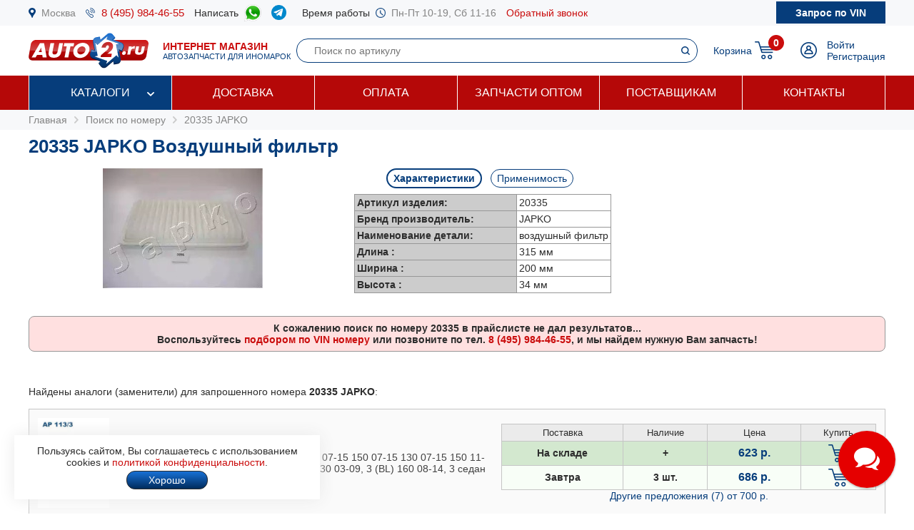

--- FILE ---
content_type: text/html; charset=windows-1251
request_url: https://www.auto2.ru/search/20335/3412/
body_size: 119945
content:
							<html>
<head>
<TITLE>20335 JAPKO Воздушный фильтр | AUTO2.RU</TITLE>
<META HTTP-EQUIV="Content-Type" CONTENT="text/html; charset=windows-1251">
<meta name="description" content="Артикул 20335 JAPKO (воздушный фильтр), купить недорого с доставкой по Москве и России, подбор запчастей по VIN бесплатно.">
<meta name='yandex-verification' content='578e0dcbffa9347b' />
<meta name="google-site-verification" content="k16BkoFi7hSFGcFQ_5edsOEKoF0RjON3TZVEZ08_gnc" />
<meta name="viewport" content="width=device-width, initial-scale=1.0, maximum-scale=1.0, user-scalable=no">	
<link rel="canonical" href="https://www.auto2.ru/search/20335/3412/" />
<link href="/i/css.css" rel="stylesheet" type="text/css">
<link href="/css/styles.css?v05122025" rel="stylesheet" type="text/css">
<link href="/css/dws_menu.css?v29082024" type="text/css" rel=stylesheet>

<script src="https://ajax.googleapis.com/ajax/libs/jquery/2.2.0/jquery.min.js"></script>
<script src="/js/JsHttpRequest.js"></script>
<script src="/js/jquery.maskedinput.min.js"></script>
<script src="/js/scripts.js?v05122025"></script>

<script src="/js/readmore.js"></script>
		<!-- Fancybox2 -->
<script type="text/javascript" src="/fancybox2/jquery.fancybox.js"></script>
<script type="text/javascript" src="/fancybox2/jquery.fancybox-thumbs.js"></script>
<link rel="stylesheet" type="text/css" href="/fancybox2/jquery.fancybox.css" media="screen" />
<link rel="stylesheet" type="text/css" href="/fancybox2/jquery.fancybox-thumbs.css" media="screen" />

<link type="text/css"  rel="stylesheet" href="/css/dropdown.css?v=26032020">
<link type="text/css"  rel="stylesheet" href="/css/scrollbar.css?v=26032020">
<script type="text/javascript" src="/js/dropdown.js?26032020"></script>
</head>

<!-- Pixel -->
<script type="text/javascript">
(function (d, w) {
var n = d.getElementsByTagName("script")[0],
s = d.createElement("script");
s.type = "text/javascript";
s.async = true;
s.src = "https://qoopler.ru/index.php?ref="+d.referrer+"&page=" + encodeURIComponent(w.location.href);
n.parentNode.insertBefore(s, n);
})(document, window);
</script>
<!-- /Pixel -->
<script>
$(document).ready(function() {
	$('.fancybox_new_window').fancybox({
		padding:0
	});
});			
$(document).ready(function() {
	$('.fancybox_photo').fancybox({
		title:false
	});
});		
</script>
<body leftmargin="0" topmargin="0" rightmargin="0">
<!--<center><div class="blue size12" style="padding:4px 8px 4px 8px;">Все заказы оформляются <u>только с доставкой</u>, <u class="red">самовывоза нет</u>! Стоимость доставки по Москве от <b>300 р.</b>, <u>бесплатно</u> при заказе <b>от 10 000 р.</b></div></center>-->
<div id="top_phones" style="background-color:#f7f8fa">
	<div class="container_site">
		<div class="container_margin"><!--<center><span class="red b">6 - 9 мая выходные дни</span></center>-->
<div class="wrapper">
	<div class="table" style="height:36px;">
		<div class="td"><img src="/images/icons/place.png" class="icon" style="height:14px;"></div>
		<div class="td"><a href="#map" class="gray">Москва</a></div>
		<div class="td only_desktop"><img src="/images/icons/phone.png" class="icon" style="height:14px;margin-left:14px;"></div>
		<div class="td only_desktop"><a href="tel:+74959844655" onClick="yaCounter52452742.reachGoal('click_phone')" class="size15 margin14">8 (495) 984-46-55</a></div>
<!--	<div class="td only_very_big_desktop"><img src="/images/icons/phone.png" class="icon" style="height:14px;"></div>
		<div class="td only_very_big_desktop"><a href="tel:+79255077556" onClick="yaCounter52452742.reachGoal('click_phone')" class="size15 margin14">8 (925) 507-75-56</a></div>-->
		<div class="td only_big_desktop">Написать &nbsp;</div>
		<div class="td only_big_desktop"><a href="https://api.whatsapp.com/send?phone=79015196674" onClick="yaCounter52452742.reachGoal('click_whatsapp')" class="size15 margin14" title="Whatsapp" target="_blank"><img src="/images/icons/whatsapp.png" style="height:24px;" /></a></div>
		<div class="td only_big_desktop"><a href="https://t.me/auto2ru" onClick="yaCounter52452742.reachGoal('click_telegram')" class="size15 margin14" title="Telegram" target="_blank"><img src="/images/icons/telegram-chat.png" class="icon" style="height:21px;" /></a></div>
				<div class="td only_big_desktop">Время работы &nbsp;</div>
		<div class="td only_desktop"><img src="/images/icons/clock.png" class="icon" style="height:14px;"></div>
		<div class="td only_desktop"><span class="gray margin14">Пн-Пт 10-19, Сб 11-16</span></div>
		<div class="td only_desktop"><a href="/send_form.php?form=send_phone" class="fancybox_new_window" data-fancybox-type="ajax">Обратный звонок</a></div>
	</div>
	<a href="/"><div class="logo_mobile"></div></a>
	<a href="/send_form.php?form=send_vin" class="fancybox_new_window no_decoration" data-fancybox-type="ajax"><span class="blue only_very_big_desktop">Нужна помощь в подборе запчастей?&nbsp; </span><span class="send_vin nobr">Запрос по VIN</span></a>
</div></div>
	</div>
</div>
<div id="top" class="top_bg">
	<div class="container_site">
		<div class="container_margin"><div class="wrapper" style="height:70px;">
	<div id="logo_panel" class="table">
		<div class="td"><div id="menu_mobile" class="mobile_menu_icon only_laptop only_mobile" onclick="showhide('menu_top');"></div></div>
		<a href="/" class="a_logo"><div class="td only_desktop"><div class="logo margin20"></div></div>
		<div class="td only_big_desktop"><span class="red"><b>ИНТЕРНЕТ МАГАЗИН</b></span>
		<br><span class="blue size11">АВТОЗАПЧАСТИ ДЛЯ ИНОМАРОК</span></div></a>
	</div>
	<div  id="search_button" class="lupa margin20 only_mobile"></div>
	<a href="tel:+74959844655" onClick="yaCounter52452742.reachGoal('click_phone')"><div class="phone margin20 only_laptop only_mobile"></div></a>
	<div id="search_panel" class="only_laptop only_desktop" style="flex:1;"><div class="search_top">
<form action="/search/" method="get">
	<div class="table width100">
	<input type="hidden" name="find" value="1">
		<div class="td"><input type="text" name="article" value=""  class="search" style="width:100%;" placeholder="Поиск по артикулу"></div>
		<div class="td" style="width:32px;"><input type="submit" class="submit_search" value=""></div>
	</div>
	</form>
</div></div>
	
	<div class="only_laptop only_mobile"><a href="https://t.me/auto2ru" onClick="yaCounter52452742.reachGoal('click_telegramm')" title="Telegram" target="_blank"><img src="/images/icons/telegram-chat.png" style="height:26px;" /></a></div>

	
	<div id="right_panel" class="table">
		<div class="td only_big_desktop"><a href="/cart/" class="blue" style="margin:0px -8px 0px 14px;">Корзина</a></div>
		<div id="cart_main" class="td"><div class="table">
	<div class="td"><a href="/cart/"><div class="cart_icon"><div class="cart_count_icon"><div class="cart_count_text">0</div></div></div></a></div>
</div></div>
		<div class="td"><a href="/personal/auth/"><div class="login_icon"></div></a></div>
<div class="td only_desktop"><a href="/personal/auth/" class="blue">Войти</a><br><a href="/personal/register/" class="blue">Регистрация</a></div>

<div id="user_menu" class="close">
	<div class="user_menu">
	
	<p><b> </b></p>
	
		<p><a href="/personal/edit/" class="blue">Редактирование профиля</a></p><p><a href="/personal/order/" class="blue">Оформление заказа</a></p><p><a href="/personal/orders/" class="blue">Заказы в работе</a></p><p><a href="/personal/orders/archive/" class="blue">Выданные заказы</a></p><p><a href="/personal/orders/deleted/" class="blue">Снятые заказы</a></p><p><a href="/personal/queries/" class="blue">Подбор запчастей</a></p><p><a href="/personal/cars/" class="blue">Мои автомобили</a></p>	
<a href="/?exit=ok" class="base_color">Выйти &raquo;</a>
</div>


</div>
	</div>
</div>
<script>
jQuery(function($) {
  function fixDiv() {
    var $top = $('#top');
	var $menu_top = $('#menu_top');
	var $menu_mobile = $('#menu_mobile');
	var $search_panel = $('#search_panel');
    if ($(window).scrollTop() > 36) {
	  $top.css({
	  	'width':'100%',
        'position': 'fixed',
        'top': '0px',
		'box-shadow': '0 26px 26px -20px #9F9F9F',
		'z-index':'8000'
      });
	  $menu_top.removeClass('open');
	  $menu_top.addClass('close');
	  $menu_mobile.removeClass('only_laptop only_mobile');
	  $menu_top.css({
	  	'width':'100%',
        'position': 'fixed',
        'top': '70px',
		'z-index':'8000'
      });
	  $search_panel.css({'top': '70px'});
	}  
    else {
      $top.css({
        'position': 'relative',
		'box-shadow': '0 0 0 0'
      });
	  	if (document.documentElement.clientWidth > 799) {
	  		$menu_top.addClass('open');
			$menu_mobile.addClass('only_laptop only_mobile');
		}	
	  $menu_top.css({
        'position': 'relative',
        'top': '0px'
      });
	  $search_panel.css({'top': '106px'});
	  
	} 
  }
  $(window).scroll(fixDiv);
  fixDiv();
});


$("#menu_mobile").click(function() {	
	if ($(document).width()<=800) {
		$('.dws-menu').css('height', window.innerHeight - ($('#top').height()+$('#top_phones').height()));
		//alert($('.dws-menu').css('position'));
	}
});	


$( "#search_button" ).click(function() {
  var $search_panel = $('#search_panel');
  	if ($search_panel.hasClass('only_desktop')) {
		$search_panel.removeClass('only_laptop only_desktop');
		$search_panel.addClass('search_panel_mobile');
		 if ($(window).scrollTop() > 36) { 
		 	$search_panel.css({'top': '70px'});
		 }
	} else {
		$search_panel.removeClass('search_panel_mobile');
		$search_panel.addClass('only_laptop only_desktop');
		 if ($(window).scrollTop() > 36) { 
		 	$search_panel.css({'top': '106px'});
		 }
	} 
});




/*$(document).mouseup(function (e) {
    var $dws_menu = $("#dws-menu");
	var $sub_m1 = $("#sub_m1");
	//alert($sub_m1.is(':checked'));
    if (!$dws_menu.is(e.target) && $sub_m1.is(':checked')) {
      	$sub_m1.attr('checked', false);
    } 
});	*/	
	
</script>
</script></div>
	</div>
</div>
<div id="menu_top" class="menu_top"><div class="menu_top_bg">
	<div class="container_site">
		<div class="container_menu">
			<div id="dws-menu" class="dws-menu">
					<ul>
<li><input type="checkbox" name="toggle" class="toggleSubmenu" id="sub_m1">
	<a href="/catalogs/" >Каталоги</a>
		<label for="sub_m1" class="toggleSubmenu"><i class="fa"></i></label>
	<ul>
		
		<li>
			
			<input type="checkbox" class="toggleSubmenu" id="sub_m1-1">
			<a href="/tcd/">Запчасти для иномарок (легковые)</a>
		
							<label for="sub_m1-1" class="toggleSubmenu"><i class="fa"></i></label>
			<ul><li style="border:0; background-color:#FFFFFF; "><div>
			<div class="ml_menu">
	<div class="manufacturer_list_menu">	
		<div class="man_ul">	
<div class="man_li nobr"><a href="/tcd/audi/">Audi</a></div><div class="man_li nobr"><a href="/tcd/bmw/">BMW</a></div><div class="man_li nobr"><a href="/tcd/chevrolet/">Chevrolet</a></div><div class="man_li nobr"><a href="/tcd/ford/">Ford</a></div><div class="man_li nobr"><a href="/tcd/honda/">Honda</a></div><div class="man_li nobr"><a href="/tcd/hyundai/">Hyundai</a></div><div class="man_li nobr"><a href="/tcd/infiniti/">Infiniti</a></div><div class="man_li nobr"><a href="/tcd/jeep/">Jeep</a></div><div class="man_li nobr"><a href="/tcd/kia/">KIA</a></div><div class="man_li nobr"><a href="/tcd/land-rover/">Land Rover</a></div><div class="man_li nobr"><a href="/tcd/lexus/">Lexus</a></div><div class="man_li nobr"><a href="/tcd/mazda/">Mazda</a></div><div class="man_li nobr"><a href="/tcd/mercedes/">Mercedes</a></div><div class="man_li nobr"><a href="/tcd/mitsubishi/">Mitsubishi</a></div><div class="man_li nobr"><a href="/tcd/nissan/">Nissan</a></div><div class="man_li nobr"><a href="/tcd/peugeot/">Peugeot</a></div><div class="man_li nobr"><a href="/tcd/porsche/">Porsche</a></div><div class="man_li nobr"><a href="/tcd/renault/">Renault</a></div><div class="man_li nobr"><a href="/tcd/skoda/">Skoda</a></div><div class="man_li nobr"><a href="/tcd/subaru/">Subaru</a></div><div class="man_li nobr"><a href="/tcd/suzuki/">Suzuki</a></div><div class="man_li nobr"><a href="/tcd/toyota/">Toyota</a></div><div class="man_li nobr"><a href="/tcd/volvo/">Volvo</a></div><div class="man_li nobr"><a href="/tcd/vw/">VOLKSWAGEN</a></div>		</div>
	</div>
	<br />
<div class="center"><a href="/tcd/" class="blue b">Показать все</a></div>
</div>			</div></li></ul>
					</li>	
			
		<li>
			
			<input type="checkbox" class="toggleSubmenu" id="sub_m1-2">
			<a href="/track/">Грузовые автомобили и автобусы</a>
		
					</li>	
			
		<li>
			
			<input type="checkbox" class="toggleSubmenu" id="sub_m1-3">
			<a href="/original/">Оригинальные запчасти</a>
		
					</li>	
			
		<li>
			
			<input type="checkbox" class="toggleSubmenu" id="sub_m1-4">
			<a href="/catalog/">Категории запчастей</a>
		
						<label for="sub_m1-4" class="toggleSubmenu"><i class="fa"></i></label>
			<ul><li style="border:0; background-color:#FFFFFF; "><div>
			<div class="ml_menu">
	<div class="prd_list_menu">	
		<div class="prd_ul_main" >	
<div class="prd_li nobr"><a href="/catalog/akkumulyator/" class="blue">Аккумулятор</a></div><div class="prd_li nobr"><a href="/catalog/amortizator/" class="blue">Амортизатор</a></div><div class="prd_li nobr"><a href="/catalog/antifriz/" class="blue">Антифриз</a></div><div class="prd_li nobr"><a href="/catalog/vozdushniy-filtr/" class="blue">Воздушный фильтр</a></div><div class="prd_li nobr"><a href="/catalog//" class="blue"></a></div><div class="prd_li nobr"><a href="/catalog/katushka-zazhiganiya/" class="blue">Катушка зажигания</a></div><div class="prd_li nobr"><a href="/catalog/komplekt-podshipnika-stupitsy/" class="blue">Комплект подшипника ступицы</a></div><div class="prd_li nobr"><a href="/catalog/komplekt-remnya-grm/" class="blue">Комплект ремня ГРМ</a></div><div class="prd_li nobr"><a href="/catalog/maslyaniy-filtr/" class="blue">Масляный фильтр</a></div><div class="prd_li nobr"><a href="/catalog/motornoye-maslo/" class="blue">Моторное масло в двигатель</a></div><div class="prd_li nobr"><a href="/catalog/nakonechnik-rulevoy-tyagi/" class="blue">Наконечник рулевой тяги</a></div><div class="prd_li nobr"><a href="/catalog/opora-dvigatelya/" class="blue">Опора двигателя</a></div><div class="prd_li nobr"><a href="/catalog/prokladka-gbc/" class="blue">Прокладка ГБЦ</a></div><div class="prd_li nobr"><a href="/catalog//" class="blue"></a></div><div class="prd_li nobr"><a href="/catalog/prokladka-klapannoy-kryshki/" class="blue">Прокладка клапанной крышки</a></div><div class="prd_li nobr"><a href="/catalog/remen-grm/" class="blue">Ремень ГРМ</a></div><div class="prd_li nobr"><a href="/catalog//" class="blue"></a></div><div class="prd_li nobr"><a href="/catalog/salonniy-filtr/" class="blue">Салонный фильтр</a></div><div class="prd_li nobr"><a href="/catalog/svecha-zazhiganiya/" class="blue">Свеча зажигания</a></div><div class="prd_li nobr"><a href="/catalog/svecha-nakalivaniya/" class="blue">Свеча накала</a></div><div class="prd_li nobr"><a href="/catalog/stoyka-stabilizatora/" class="blue">Стойка стабилизатора</a></div><div class="prd_li nobr"><a href="/catalog/toplivniy-filtr/" class="blue">Топливный фильтр</a></div><div class="prd_li nobr"><a href="/catalog/tormoznoy-disk/" class="blue">Тормозной диск</a></div><div class="prd_li nobr"><a href="/catalog/tormozniye-kolodki/" class="blue">Тормозные колодки</a></div><div class="prd_li nobr"><a href="/catalog/sharovaya-opora/" class="blue">Шаровая опора</a></div><div class="prd_li nobr"><a href="/catalog/shetki-stekloochistitelya/" class="blue">Щетки стеклоочистителя</a></div>		</div>
	</div>
	<br />
<div class="center"><a href="/catalog/" class="blue b">Показать все</a></div>
</div>			</div></li></ul>
					</li>	
			
		<li>
			
			<input type="checkbox" class="toggleSubmenu" id="sub_m1-5">
			<a href="/brand/">Каталог брендов производителей</a>
		
						<label for="sub_m1-5" class="toggleSubmenu"><i class="fa"></i></label>
			<ul><li style="border:0; background-color:#FFFFFF; "><div>
			<div class="ml_menu">
	<div class="manufacturer_list_menu">	
		<div class="man_ul" >	
<div class="man_li nobr"><a href="/brand/80/">MANN</a></div><div class="man_li nobr"><a href="/brand/1315/">VAG</a></div><div class="man_li nobr"><a href="/brand/72/">LEMFORDER</a></div><div class="man_li nobr"><a href="/brand/27/">BOSCH</a></div><div class="man_li nobr"><a href="/brand/30/">FILTRON</a></div><div class="man_li nobr"><a href="/brand/145/">VICTOR REINZ</a></div><div class="man_li nobr"><a href="/brand/410/">TRW</a></div><div class="man_li nobr"><a href="/brand/114/">FEBI</a></div><div class="man_li nobr"><a href="/brand/112/">ELRING</a></div><div class="man_li nobr"><a href="/brand/90/">BREMBO</a></div><div class="man_li nobr"><a href="/brand/37/">GATES</a></div><div class="man_li nobr"><a href="/brand/108/">DENSO</a></div><div class="man_li nobr"><a href="/brand/1169/">STELLOX</a></div><div class="man_li nobr"><a href="/brand/3618/">SAKURA</a></div><div class="man_li nobr"><a href="/brand/2301/">NIBK</a></div><div class="man_li nobr"><a href="/brand/1450/">PATRON</a></div><div class="man_li nobr"><a href="/brand/564/">FENOX</a></div><div class="man_li nobr"><a href="/brand/123/">NGK</a></div><div class="man_li nobr"><a href="/brand/228/">INA</a></div><div class="man_li nobr"><a href="/brand/3673/">LYNXAUTO</a></div>		</div>
	</div>
	<br />
<div class="center"><a href="/brand/" class="blue b">Показать все</a></div>
</div>			</div></li></ul>
					</li>	
		
	</ul>	
		</li>
	
<li><input type="checkbox" name="toggle" class="toggleSubmenu" id="sub_m2">
	<a href="/delivery/" >Доставка</a>
		</li>
	
<li><input type="checkbox" name="toggle" class="toggleSubmenu" id="sub_m3">
	<a href="/pay/" >Оплата</a>
		</li>
	
<li><input type="checkbox" name="toggle" class="toggleSubmenu" id="sub_m4">
	<a href="/corp/" >Запчасти оптом</a>
		</li>
	
<li><input type="checkbox" name="toggle" class="toggleSubmenu" id="sub_m5">
	<a href="/suppliers/" >Поставщикам</a>
		</li>
	
<li><input type="checkbox" name="toggle" class="toggleSubmenu" id="sub_m6">
	<a href="/contacts/" >Контакты</a>
		</li>
	
</ul>
				</div>	
		</div>
	</div>
</div>
</div>
<div style="background-color:#f7f8fa; padding:6px 0px 6px 0px;" itemscope itemtype="https://schema.org/BreadcrumbList">
	<div class="container_site">
		<div class="container_margin">
<a href="/" class="gray">Главная</a> 
			 &nbsp;<img src="/images/icons/p_arrow_next.png">&nbsp; <span itemprop="itemListElement" itemscope itemtype="https://schema.org/ListItem"><a href="/search/" class="gray" itemprop="item"><span itemprop="name">Поиск по номеру</span></a><meta itemprop="position" content="1"></span>
&nbsp;<img src="/images/icons/p_arrow_next.png">&nbsp; <span itemprop="itemListElement" itemscope itemtype="https://schema.org/ListItem"><a href="/search/20335/3412/" class="gray" itemprop="item"><span itemprop="name">20335 JAPKO</span></a><meta itemprop="position" content="1"></span>   		</div>
	</div>
</div>
		<div class="container_site">
	<div class="container_margin">	
<p><h1>20335 JAPKO Воздушный фильтр</h1></p>
<div itemscope itemtype="http://schema.org/Product"><p>

	<span itemprop="name" class="close">20335 JAPKO Воздушный фильтр</span>
		<div class="article_image">
	<p><img src="/tcdnew-images/481/481_20335_1.jpg" alt="20335 JAPKO Воздушный фильтр" style="width:100%; max-width:224px;" itemprop="image"></p>
	</div>
		<div class="article_parameters">
		<a href="#" onclick="show_hide_class('tech',  'about'); add_remove_class ('select', 'tag'); return false;" class="blue"><div id="tech_tag" class="tag select">Характеристики</div></a>
		<a href="#" onclick="show_hide_class('apply',  'about'); add_remove_class ('select', 'tag'); yaCounter52452742.reachGoal('click_apply'); return false;" class="blue"><div class="tag">Применимость</div></a>
		<div id="tech" class="tech about" style="padding-left:8px; padding-right:8px;">
	<table border="0" cellpadding="3" cellspacing="1" bgcolor="#979797" align="center">
		<tr>
			<td width="220" bgcolor="#CCCCCC"><b>Артикул изделия:</b></td>
			<td bgcolor="#FFFFFF">20335</td>
		</tr>
		<tr>
			<td width="220" bgcolor="#CCCCCC"><b>Бренд производитель:</b></td>
			<td bgcolor="#FFFFFF" itemprop="brand">JAPKO</b></td>
		</tr>
				<tr>
			<td width="220" bgcolor="#CCCCCC"><b>Наименование детали:</b></td>
			<td bgcolor="#FFFFFF">воздушный фильтр</td>
		</tr>
				<tr class="criterial ">
			<td width="220" bgcolor="#CCCCCC" ><b>Длина :</b></td>
			<td bgcolor="#FFFFFF">315 мм</td>
		</tr>	
				<tr class="criterial ">
			<td width="220" bgcolor="#CCCCCC" ><b>Ширина :</b></td>
			<td bgcolor="#FFFFFF">200 мм</td>
		</tr>	
				<tr class="criterial ">
			<td width="220" bgcolor="#CCCCCC" ><b>Высота :</b></td>
			<td bgcolor="#FFFFFF">34 мм</td>
		</tr>	
			</table>
		</div>
	

	
			<div class="apply about close" style="text-align:left">
		<p><a href="#" onclick="show_hide_class('man_72', 'all_man'); add_remove_class('b', 'man'); add_remove_class('b', 'model'); return false;" class="man">MAZDA</a> &nbsp; </p><p><span class="all_man man_72 close"><a href="#" onclick=" add_remove_class('b', 'model'); load_types('72', '6436'); return false;" class="model blue">2 (DE)</a> &nbsp; &nbsp; </span><span class="all_man man_72 close"><a href="#" onclick=" add_remove_class('b', 'model'); load_types('72', '5062'); return false;" class="model blue">3 (BK14)</a> &nbsp; &nbsp; </span><span class="all_man man_72 close"><a href="#" onclick=" add_remove_class('b', 'model'); load_types('72', '8036'); return false;" class="model blue">3 (BL)</a> &nbsp; &nbsp; </span><span class="all_man man_72 close"><a href="#" onclick=" add_remove_class('b', 'model'); load_types('72', '5063'); return false;" class="model blue">3 седан (BK12)</a> &nbsp; &nbsp; </span><span class="all_man man_72 close"><a href="#" onclick=" add_remove_class('b', 'model'); load_types('72', '8037'); return false;" class="model blue">3 седан (BL)</a> &nbsp; &nbsp; </span></p>
		
		<div id="types" style="overflow-x: auto;"></div> 
		</div>
			</div>
		<div class="clear"></div>
	</p></div><div id="search_article" ><p><p>
<div style="background-color:#FFE0E0; border: 1px solid #979797; padding:8px; text-align:center;border-radius:8px;"><b>К сожалению поиск по номеру <b>20335</b> в прайслисте не дал результатов...</b><br>
				 <b>Воспользуйтесь <a href="/send_form.php?form=send_vin" class="fancybox_new_window" data-fancybox-type="ajax"><strong>подбором по VIN номеру</strong></a> или позвоните по тел. <a href="tel:+74959844655" onClick="yaCounter52452742.reachGoal('click_phone')"><b><nobr>8 (495) 984-46-55</nobr></b></a>, и мы найдем нужную Вам запчасть!</b></div>
</p>
</p></div><br><br><p>Найдены аналоги (заменители) для запрошенного номера <b>20335</b> <b>JAPKO</b>:</p><p>	
	<div class="wrapper_price" style="background-color:#fafafa"   >	
					<div class="price_image">
									<a href="/search/ap1133/30/"><img src="/tcdnew-images/256/256_AP113-3.jpg" border="0" style="max-width:100px;max-height:140px;"></a>
						</div>	
					
		
				
		
		
		<div class="price_about">	
						<a href="/search/ap1133/30/" class="price_ab_a"><span class="price_ab_article"><b>FILTRON AP1133</b></span>
		
				
		
				
				
		
		<span class="price_ab_comment base_color">Фильтр воздушный MAZDA: 2 (DE, DH) 130 07-15 150 07-15 130 07-15 150 11-15 130 10-15 130 11-14, 3 (BK) 160 03-09 130 03-09, 3 (BL) 160 08-14, 3 седан (BK) 160 04-09, </span>
						</a>		
				</div>
		
		
		
		<div class="price_items"><table border="0" cellpadding="4" cellspacing="1" bgcolor="#c5c5c5" width="100%">
	<tr bgcolor="#ebebeb">
			<td width="120" align="center"><span style="font-size:13px;">Поставка</span></td>
		<td width="80" align="center"><span style="font-size:13px;">Наличие</span></td>
		<td width="90" align="center"><span style="font-size:13px;">Цена</span></td>					
		<td width="70" align="center"><span style="font-size:13px;">Купить</span></td>
	

	<tr id='ap1133_30_1' bgcolor="#D3E8CF"  >
		<td align="center" class="b">На складе</td>
		<td align="center" class="b">+  </td>
											
		<td align="center"><span class="price"><nobr>623 р.</nobr></span></td>
		<td align="center">	
						<a href="#" onclick="yaCounter52452742.reachGoal('click_cart'); return false;" title="Добавить товар в корзину"><div href="/send_form.php?form=send_cart&article=ap1133&brand_id=30&price=623" onclick="reload_cart('ap1133_30_331_133', 'Фильтр воздушный MAZDA: 2 07-, 3 03-, 3 09-, 3 седан 00-06, 3 седан 09-', 'AP1133', 623, 1, 30, 331, 133); init_pay_button ();" class="add_cart"></div></a>		
		</td>
	</tr>

		
	
	

	<tr id='ap1133_30_2' bgcolor="F8FEF7"  >
		<td align="center" class="b">Завтра</td>
		<td align="center" class="b">3 шт. </td>
							
		<td align="center"><span class="price"><nobr>686 р.</nobr></span></td>
		<td align="center">	
						<a href="#" onclick="yaCounter52452742.reachGoal('click_cart'); return false;" title="Добавить товар в корзину"><div href="/send_form.php?form=send_cart&article=ap1133&brand_id=30&price=686" onclick="reload_cart('ap1133_30_341_141', 'Фильтр воздушный', 'AP1133', 686, 1, 30, 341, 141); init_pay_button ();" class="add_cart"></div></a>		
		</td>
	</tr>

		
	
	

	<tr id='ap1133_30_3' bgcolor="F8FEF7"  style="display:none;">
		<td align="center" class="b">1 <script>document.write('дн.')</script></td>
		<td align="center" class="b">+  </td>
							
		<td align="center"><span class="price"><nobr>700 р.</nobr></span></td>
		<td align="center">	
						<a href="#" onclick="yaCounter52452742.reachGoal('click_cart'); return false;" title="Добавить товар в корзину"><div href="/send_form.php?form=send_cart&article=ap1133&brand_id=30&price=700" onclick="reload_cart('ap1133_30_108_48', 'Фильтр воздушный MAZDA: 2 07-, 3 03-, 3 09-, 3 седан 00-06, 3 седан 09-', 'AP1133', 700, 1, 30, 108, 48); init_pay_button ();" class="add_cart"></div></a>		
		</td>
	</tr>

		
	
	

	<tr id='ap1133_30_4' bgcolor="F8FEF7"  style="display:none;">
		<td align="center" class="b">1 <script>document.write('дн.')</script></td>
		<td align="center" class="b">+  </td>
							
		<td align="center"><span class="price"><nobr>723 р.</nobr></span></td>
		<td align="center">	
						<a href="#" onclick="yaCounter52452742.reachGoal('click_cart'); return false;" title="Добавить товар в корзину"><div href="/send_form.php?form=send_cart&article=ap1133&brand_id=30&price=723" onclick="reload_cart('ap1133_30_345_67', 'ФИЛЬТР ВОЗД MAZDA 2, MAZDA 3 - 1.3I, 1.4I, 1.5I, 1.6I -  03---', 'AP1133', 723, 1, 30, 345, 67); init_pay_button ();" class="add_cart"></div></a>		
		</td>
	</tr>

		
	
	

	<tr id='ap1133_30_5' bgcolor="F8FEF7"  style="display:none;">
		<td align="center" class="b">1 <script>document.write('дн.')</script></td>
		<td align="center" class="b">45 шт. </td>
							
		<td align="center"><span class="price"><nobr>809 р.</nobr></span></td>
		<td align="center">	
						<a href="#" onclick="yaCounter52452742.reachGoal('click_cart'); return false;" title="Добавить товар в корзину"><div href="/send_form.php?form=send_cart&article=ap1133&brand_id=30&price=809" onclick="reload_cart('ap1133_30_342_141', 'Фильтр воздушный', 'AP1133', 809, 1, 30, 342, 141); init_pay_button ();" class="add_cart"></div></a>		
		</td>
	</tr>

		
	
	

	<tr id='ap1133_30_6' bgcolor="F8FEF7"  style="display:none;">
		<td align="center" class="b">1 <script>document.write('дн.')</script></td>
		<td align="center" class="b">2 шт. </td>
							
		<td align="center"><span class="price"><nobr>840 р.</nobr></span></td>
		<td align="center">	
						<a href="#" onclick="yaCounter52452742.reachGoal('click_cart'); return false;" title="Добавить товар в корзину"><div href="/send_form.php?form=send_cart&article=ap1133&brand_id=30&price=840" onclick="reload_cart('ap1133_30_259_108', 'Фильтр воздушный Mzd3', 'AP1133', 840, 1, 30, 259, 108); init_pay_button ();" class="add_cart"></div></a>		
		</td>
	</tr>

		
	
	

	<tr id='ap1133_30_7' bgcolor="F8FEF7"  style="display:none;">
		<td align="center" class="b">1 <script>document.write('дн.')</script></td>
		<td align="center" class="b">1 шт. </td>
							
		<td align="center"><span class="price"><nobr>889 р.</nobr></span></td>
		<td align="center">	
						<a href="#" onclick="yaCounter52452742.reachGoal('click_cart'); return false;" title="Добавить товар в корзину"><div href="/send_form.php?form=send_cart&article=ap1133&brand_id=30&price=889" onclick="reload_cart('ap1133_30_12_9', 'Фильтр воздушный', 'AP1133', 889, 1, 30, 12, 9); init_pay_button ();" class="add_cart"></div></a>		
		</td>
	</tr>

		
	
	

	<tr id='ap1133_30_8' bgcolor="F8FEF7"  style="display:none;">
		<td align="center" class="b">1 <script>document.write('дн.')</script></td>
		<td align="center" class="b">8 шт. </td>
							
		<td align="center"><span class="price"><nobr>944 р.</nobr></span></td>
		<td align="center">	
						<a href="#" onclick="yaCounter52452742.reachGoal('click_cart'); return false;" title="Добавить товар в корзину"><div href="/send_form.php?form=send_cart&article=ap1133&brand_id=30&price=944" onclick="reload_cart('ap1133_30_315_120', 'Фильтр возд.MAZDA 3 04-/MAZDA 2 07>', 'AP1133', 944, 1, 30, 315, 120); init_pay_button ();" class="add_cart"></div></a>		
		</td>
	</tr>

		
	
	

	<tr id='ap1133_30_9' bgcolor="F8FEF7"  style="display:none;">
		<td align="center" class="b">1 <script>document.write('дн.')</script></td>
		<td align="center" class="b">10 шт. </td>
							
		<td align="center"><span class="price"><nobr>979 р.</nobr></span></td>
		<td align="center">	
						<a href="#" onclick="yaCounter52452742.reachGoal('click_cart'); return false;" title="Добавить товар в корзину"><div href="/send_form.php?form=send_cart&article=ap1133&brand_id=30&price=979" onclick="reload_cart('ap1133_30_235_93', 'Фильтр воздушный MAZDA: 2 (DE, DH) 130 07-15 150 07-15 130 07-15 150 11-15 130 10-15 130 11-14, 3 (BK) 160 03-09 130 03-09, 3 (BL) 160 08-14, 3 седан (BK) 160 04-09,', 'AP1133', 979, 1, 30, 235, 93); init_pay_button ();" class="add_cart"></div></a>		
		</td>
	</tr>

		
	
				
</table>
<center><a id='a_ap1133_30', '9' href="javascript:display_price_items('ap1133_30', '9', '700');" class="blue"><script>document.write('Другие предложения')</script> (7) <nobr>от 700 р.</nobr></a></center></div>	
		
		</div>
		
		
	
		
		
	<div class="wrapper_price" style="background-color:#fafafa"   >	
					<div class="price_image">
									<a href="/search/7101064sx/1169/"><img src="/tcdnew-images/4595/4595_71-01064-SX.jpg" border="0" style="max-width:100px;max-height:140px;"></a>
						</div>	
					
		
				
		
		
		<div class="price_about">	
						<a href="/search/7101064sx/1169/" class="price_ab_a"><span class="price_ab_article"><b>STELLOX 7101064SX</b></span>
		
				
		
				
				
		
		<span class="price_ab_comment base_color">Фильтр возд.Mazda 3 (BK) 00-06 </span>
						</a>		
				</div>
		
		
		
		<div class="price_items"><table border="0" cellpadding="4" cellspacing="1" bgcolor="#c5c5c5" width="100%">
	<tr bgcolor="#ebebeb">
			<td width="120" align="center"><span style="font-size:13px;">Поставка</span></td>
		<td width="80" align="center"><span style="font-size:13px;">Наличие</span></td>
		<td width="90" align="center"><span style="font-size:13px;">Цена</span></td>					
		<td width="70" align="center"><span style="font-size:13px;">Купить</span></td>
	

	<tr id='7101064sx_1169_1' bgcolor="F8FEF7"  >
		<td align="center" class="b">Завтра</td>
		<td align="center" class="b">100 шт. </td>
											
		<td align="center"><span class="price"><nobr>298 р.</nobr></span></td>
		<td align="center">	
						<a href="#" onclick="yaCounter52452742.reachGoal('click_cart'); return false;" title="Добавить товар в корзину"><div href="/send_form.php?form=send_cart&article=7101064sx&brand_id=1169&price=298" onclick="reload_cart('7101064sx_1169_84_14', 'фильтр воздушный  Mazda 3 (BK) 00-06', '7101064SX', 298, 1, 1169, 84, 14); init_pay_button ();" class="add_cart"></div></a>		
		</td>
	</tr>

		
	
	

	<tr id='7101064sx_1169_2' bgcolor="F8FEF7"  >
		<td align="center" class="b">1 дн.</td>
		<td align="center" class="b">1 шт. </td>
							
		<td align="center"><span class="price"><nobr>298 р.</nobr></span></td>
		<td align="center">	
						<a href="#" onclick="yaCounter52452742.reachGoal('click_cart'); return false;" title="Добавить товар в корзину"><div href="/send_form.php?form=send_cart&article=7101064sx&brand_id=1169&price=298" onclick="reload_cart('7101064sx_1169_315_120', 'Фильтр возд.Mazda 3 (BK) 00-06', '7101064SX', 298, 1, 1169, 315, 120); init_pay_button ();" class="add_cart"></div></a>		
		</td>
	</tr>

		
	
	

	<tr id='7101064sx_1169_3' bgcolor="F8FEF7"  style="display:none;">
		<td align="center" class="b">1 <script>document.write('дн.')</script></td>
		<td align="center" class="b">2 шт. </td>
							
		<td align="center"><span class="price"><nobr>298 р.</nobr></span></td>
		<td align="center">	
						<a href="#" onclick="yaCounter52452742.reachGoal('click_cart'); return false;" title="Добавить товар в корзину"><div href="/send_form.php?form=send_cart&article=7101064sx&brand_id=1169&price=298" onclick="reload_cart('7101064sx_1169_327_130', 'Фильтр воздушный', '7101064SX', 298, 1, 1169, 327, 130); init_pay_button ();" class="add_cart"></div></a>		
		</td>
	</tr>

		
	
	

	<tr id='7101064sx_1169_4' bgcolor="#EDF7FD"  style="display:none;">
		<td align="center" class="b">30 дней</td>
		<td align="center" class="b">100 шт. </td>
							
		<td align="center"><span class="price"><nobr>290 р.</nobr></span></td>
		<td align="center">	
						<a href="#" onclick="yaCounter52452742.reachGoal('click_cart'); return false;" title="Добавить товар в корзину"><div href="/send_form.php?form=send_cart&article=7101064sx&brand_id=1169&price=290" onclick="reload_cart('7101064sx_1169_157_71', 'фильтр воздушный  Mazda 3 (BK) 00-06', '7101064SX', 290, 1, 1169, 157, 71); init_pay_button ();" class="add_cart"></div></a>		
		</td>
	</tr>

		
	
				
</table>
<center><a id='a_7101064sx_1169', '4' href="javascript:display_price_items('7101064sx_1169', '4', '290');" class="blue"><script>document.write('Другие предложения')</script> (2) <nobr>от 290 р.</nobr></a></center></div>	
		
		</div>
		
		
	
		
		
	<div class="wrapper_price" style="background-color:#FFFFFF"   >	
					<div class="price_image">
									<a href="/search/fa335s/1084/"><img src="/tcdnew-images/156/156_FA-335S_1.jpg" border="0" style="max-width:100px;max-height:140px;"></a>
						</div>	
					
		
				
		
		
		<div class="price_about">	
						<a href="/search/fa335s/1084/" class="price_ab_a"><span class="price_ab_article"><b>JAPANPARTS FA335S</b></span>
		
				
		
				
				
		
		<span class="price_ab_comment base_color">Фильтр воздушный MAZDA 2 (DE),MAZDA 3,MAZDA 3 (BK),MAZDA 3 TRE VOLUMI (BK),MAZDA 3 TRE VOLUMI (BL),MAZDA VERISA (ND) </span>
						</a>		
				</div>
		
		
		
		<div class="price_items"><table border="0" cellpadding="4" cellspacing="1" bgcolor="#c5c5c5" width="100%">
	<tr bgcolor="#ebebeb">
			<td width="120" align="center"><span style="font-size:13px;">Поставка</span></td>
		<td width="80" align="center"><span style="font-size:13px;">Наличие</span></td>
		<td width="90" align="center"><span style="font-size:13px;">Цена</span></td>					
		<td width="70" align="center"><span style="font-size:13px;">Купить</span></td>
	

	<tr id='fa335s_1084_1' bgcolor="F8FEF7"  >
		<td align="center" class="b">Завтра</td>
		<td align="center" class="b">14 шт. </td>
											
		<td align="center"><span class="price"><nobr>363 р.</nobr></span></td>
		<td align="center">	
						<a href="#" onclick="yaCounter52452742.reachGoal('click_cart'); return false;" title="Добавить товар в корзину"><div href="/send_form.php?form=send_cart&article=fa335s&brand_id=1084&price=363" onclick="reload_cart('fa335s_1084_84_14', 'фильтр воздушный  Mazda 3 (BK) 00-07', 'FA335S', 363, 1, 1084, 84, 14); init_pay_button ();" class="add_cart"></div></a>		
		</td>
	</tr>

		
	
	

	<tr id='fa335s_1084_2' bgcolor="F8FEF7"  >
		<td align="center" class="b">Завтра</td>
		<td align="center" class="b">689 шт. </td>
							
		<td align="center"><span class="price"><nobr>367 р.</nobr></span></td>
		<td align="center">	
						<a href="#" onclick="yaCounter52452742.reachGoal('click_cart'); return false;" title="Добавить товар в корзину"><div href="/send_form.php?form=send_cart&article=fa335s&brand_id=1084&price=367" onclick="reload_cart('fa335s_1084_8_5', 'Фильтр воздушный', 'FA335S', 367, 1, 1084, 8, 5); init_pay_button ();" class="add_cart"></div></a>		
		</td>
	</tr>

		
	
	

	<tr id='fa335s_1084_3' bgcolor="F8FEF7"  style="display:none;">
		<td align="center" class="b">1 <script>document.write('дн.')</script></td>
		<td align="center" class="b">70 шт. </td>
							
		<td align="center"><span class="price"><nobr>238 р.</nobr></span></td>
		<td align="center">	
						<a href="#" onclick="yaCounter52452742.reachGoal('click_cart'); return false;" title="Добавить товар в корзину"><div href="/send_form.php?form=send_cart&article=fa335s&brand_id=1084&price=238" onclick="reload_cart('fa335s_1084_12_9', 'Фильтр воздушный Mazda 3 (03-)', 'FA335S', 238, 1, 1084, 12, 9); init_pay_button ();" class="add_cart"></div></a>		
		</td>
	</tr>

		
	
	

	<tr id='fa335s_1084_4' bgcolor="F8FEF7"  style="display:none;">
		<td align="center" class="b">1 <script>document.write('дн.')</script></td>
		<td align="center" class="b">33 шт. </td>
							
		<td align="center"><span class="price"><nobr>255 р.</nobr></span></td>
		<td align="center">	
						<a href="#" onclick="yaCounter52452742.reachGoal('click_cart'); return false;" title="Добавить товар в корзину"><div href="/send_form.php?form=send_cart&article=fa335s&brand_id=1084&price=255" onclick="reload_cart('fa335s_1084_327_130', 'Фильтр воздушный', 'FA335S', 255, 1, 1084, 327, 130); init_pay_button ();" class="add_cart"></div></a>		
		</td>
	</tr>

		
	
	

	<tr id='fa335s_1084_5' bgcolor="F8FEF7"  style="display:none;">
		<td align="center" class="b">1 <script>document.write('дн.')</script></td>
		<td align="center" class="b">+  </td>
							
		<td align="center"><span class="price"><nobr>354 р.</nobr></span></td>
		<td align="center">	
						<a href="#" onclick="yaCounter52452742.reachGoal('click_cart'); return false;" title="Добавить товар в корзину"><div href="/send_form.php?form=send_cart&article=fa335s&brand_id=1084&price=354" onclick="reload_cart('fa335s_1084_132_54', 'Фильтр воздушный', 'FA335S', 354, 1, 1084, 132, 54); init_pay_button ();" class="add_cart"></div></a>		
		</td>
	</tr>

		
	
	

	<tr id='fa335s_1084_6' bgcolor="F8FEF7"  style="display:none;">
		<td align="center" class="b">1 <script>document.write('дн.')</script></td>
		<td align="center" class="b">4 шт. </td>
							
		<td align="center"><span class="price"><nobr>360 р.</nobr></span></td>
		<td align="center">	
						<a href="#" onclick="yaCounter52452742.reachGoal('click_cart'); return false;" title="Добавить товар в корзину"><div href="/send_form.php?form=send_cart&article=fa335s&brand_id=1084&price=360" onclick="reload_cart('fa335s_1084_235_93', 'Фильтр воздушный MAZDA 2 (DE),MAZDA 3,MAZDA 3 (BK),MAZDA 3 TRE VOLUMI (BK),MAZDA 3 TRE VOLUMI (BL),MAZDA VERISA (ND)', 'FA335S', 360, 1, 1084, 235, 93); init_pay_button ();" class="add_cart"></div></a>		
		</td>
	</tr>

		
	
	

	<tr id='fa335s_1084_7' bgcolor="F8FEF7"  style="display:none;">
		<td align="center" class="b">1 <script>document.write('дн.')</script></td>
		<td align="center" class="b">63 шт. </td>
							
		<td align="center"><span class="price"><nobr>360 р.</nobr></span></td>
		<td align="center">	
						<a href="#" onclick="yaCounter52452742.reachGoal('click_cart'); return false;" title="Добавить товар в корзину"><div href="/send_form.php?form=send_cart&article=fa335s&brand_id=1084&price=360" onclick="reload_cart('fa335s_1084_342_141', 'Фильтр воздушный', 'FA335S', 360, 1, 1084, 342, 141); init_pay_button ();" class="add_cart"></div></a>		
		</td>
	</tr>

		
	
	

	<tr id='fa335s_1084_8' bgcolor="F8FEF7"  style="display:none;">
		<td align="center" class="b">1 <script>document.write('дн.')</script></td>
		<td align="center" class="b">+  </td>
							
		<td align="center"><span class="price"><nobr>367 р.</nobr></span></td>
		<td align="center">	
						<a href="#" onclick="yaCounter52452742.reachGoal('click_cart'); return false;" title="Добавить товар в корзину"><div href="/send_form.php?form=send_cart&article=fa335s&brand_id=1084&price=367" onclick="reload_cart('fa335s_1084_267_54', 'Фильтр воздушный', 'FA335S', 367, 1, 1084, 267, 54); init_pay_button ();" class="add_cart"></div></a>		
		</td>
	</tr>

		
	
	

	<tr id='fa335s_1084_9' bgcolor="F8FEF7"  style="display:none;">
		<td align="center" class="b">1 <script>document.write('дн.')</script></td>
		<td align="center" class="b">50 шт. </td>
							
		<td align="center"><span class="price"><nobr>367 р.</nobr></span></td>
		<td align="center">	
						<a href="#" onclick="yaCounter52452742.reachGoal('click_cart'); return false;" title="Добавить товар в корзину"><div href="/send_form.php?form=send_cart&article=fa335s&brand_id=1084&price=367" onclick="reload_cart('fa335s_1084_269_114', 'Фильтр воздушный', 'FA335S', 367, 1, 1084, 269, 114); init_pay_button ();" class="add_cart"></div></a>		
		</td>
	</tr>

		
	
	

	<tr id='fa335s_1084_10' bgcolor="F8FEF7"  style="display:none;">
		<td align="center" class="b">1 <script>document.write('дн.')</script></td>
		<td align="center" class="b">+  </td>
							
		<td align="center"><span class="price"><nobr>367 р.</nobr></span></td>
		<td align="center">	
						<a href="#" onclick="yaCounter52452742.reachGoal('click_cart'); return false;" title="Добавить товар в корзину"><div href="/send_form.php?form=send_cart&article=fa335s&brand_id=1084&price=367" onclick="reload_cart('fa335s_1084_142_59', 'Фильтр воздушный Mazda 3 (03-)', 'FA335S', 367, 1, 1084, 142, 59); init_pay_button ();" class="add_cart"></div></a>		
		</td>
	</tr>

		
	
				
</table>
<center><a id='a_fa335s_1084', '10' href="javascript:display_price_items('fa335s_1084', '10', '238');" class="blue"><script>document.write('Другие предложения')</script> (8) <nobr>от 238 р.</nobr></a></center></div>	
		
		</div>
		
		
	
		
		
	<div class="wrapper_price" style="background-color:#FFFFFF"   >	
					<div class="price_image">
									<a href="/search/fai124/564/"><img src="/tcdnew-images/271/271_FAI124.jpg" border="0" style="max-width:100px;max-height:140px;"></a>
						</div>	
					
		
				
		
		
		<div class="price_about">	
						<a href="/search/fai124/564/" class="price_ab_a"><span class="price_ab_article"><b>FENOX FAI124</b></span>
		
				
		
				
				
		
		<span class="price_ab_comment base_color">Фильтр воздушный Mazda 2 07-15 1.3, 1.5, 3 03- 1.4, 1.6 </span>
						</a>		
				</div>
		
		
		
		<div class="price_items"><table border="0" cellpadding="4" cellspacing="1" bgcolor="#c5c5c5" width="100%">
	<tr bgcolor="#ebebeb">
			<td width="120" align="center"><span style="font-size:13px;">Поставка</span></td>
		<td width="80" align="center"><span style="font-size:13px;">Наличие</span></td>
		<td width="90" align="center"><span style="font-size:13px;">Цена</span></td>					
		<td width="70" align="center"><span style="font-size:13px;">Купить</span></td>
	

	<tr id='fai124_564_1' bgcolor="F8FEF7"  >
		<td align="center" class="b">Завтра</td>
		<td align="center" class="b">3 шт. </td>
											
		<td align="center"><span class="price"><nobr>364 р.</nobr></span></td>
		<td align="center">	
						<a href="#" onclick="yaCounter52452742.reachGoal('click_cart'); return false;" title="Добавить товар в корзину"><div href="/send_form.php?form=send_cart&article=fai124&brand_id=564&price=364" onclick="reload_cart('fai124_564_341_141', 'Фильтр воздушный', 'FAI124', 364, 1, 564, 341, 141); init_pay_button ();" class="add_cart"></div></a>		
		</td>
	</tr>

		
	
	

	<tr id='fai124_564_2' bgcolor="F8FEF7"  >
		<td align="center" class="b">1 дн.</td>
		<td align="center" class="b">+  </td>
							
		<td align="center"><span class="price"><nobr>389 р.</nobr></span></td>
		<td align="center">	
						<a href="#" onclick="yaCounter52452742.reachGoal('click_cart'); return false;" title="Добавить товар в корзину"><div href="/send_form.php?form=send_cart&article=fai124&brand_id=564&price=389" onclick="reload_cart('fai124_564_234_92', 'Фильтр воздушный Mazda 2 07-15 1.3, 1.5, 3 03- 1.4, 1.6', 'FAI124', 389, 1, 564, 234, 92); init_pay_button ();" class="add_cart"></div></a>		
		</td>
	</tr>

		
	
	

	<tr id='fai124_564_3' bgcolor="F8FEF7"  style="display:none;">
		<td align="center" class="b">1 <script>document.write('дн.')</script></td>
		<td align="center" class="b">+  </td>
							
		<td align="center"><span class="price"><nobr>404 р.</nobr></span></td>
		<td align="center">	
						<a href="#" onclick="yaCounter52452742.reachGoal('click_cart'); return false;" title="Добавить товар в корзину"><div href="/send_form.php?form=send_cart&article=fai124&brand_id=564&price=404" onclick="reload_cart('fai124_564_142_59', 'Фильтр возд.', 'FAI124', 404, 1, 564, 142, 59); init_pay_button ();" class="add_cart"></div></a>		
		</td>
	</tr>

		
	
				
</table>
<center><a id='a_fai124_564', '3' href="javascript:display_price_items('fai124_564', '3', '404');" class="blue">Еще предложение </script> (1) <nobr>за 404 р.</nobr></a></center></div>	
		
		</div>
		
		
	
		
		
	<div class="wrapper_price" style="background-color:#fafafa"   >	
					<div class="price_image">
									<a href="/search/ag121eco/2315/"><img src="/tcdnew-images/4663/4663_AG121.jpg" border="0" style="max-width:100px;max-height:140px;"></a>
						</div>	
					
		
				
		
		
		<div class="price_about">	
						<a href="/search/ag121eco/2315/" class="price_ab_a"><span class="price_ab_article"><b>Goodwill AG121ECO</b></span>
		
				
		
				
				
		
		<span class="price_ab_comment base_color">Фильтр воздушный GoodWill AG 121 ECOMAZDA 2/3 </span>
						</a>		
				</div>
		
		
		
		<div class="price_items"><table border="0" cellpadding="4" cellspacing="1" bgcolor="#c5c5c5" width="100%">
	<tr bgcolor="#ebebeb">
			<td width="120" align="center"><span style="font-size:13px;">Поставка</span></td>
		<td width="80" align="center"><span style="font-size:13px;">Наличие</span></td>
		<td width="90" align="center"><span style="font-size:13px;">Цена</span></td>					
		<td width="70" align="center"><span style="font-size:13px;">Купить</span></td>
	

	<tr id='ag121eco_2315_1' bgcolor="F8FEF7"  >
		<td align="center" class="b">Завтра</td>
		<td align="center" class="b">+  </td>
											
		<td align="center"><span class="price"><nobr>456 р.</nobr></span></td>
		<td align="center">	
						<a href="#" onclick="yaCounter52452742.reachGoal('click_cart'); return false;" title="Добавить товар в корзину"><div href="/send_form.php?form=send_cart&article=ag121eco&brand_id=2315&price=456" onclick="reload_cart('ag121eco_2315_263_110', 'Фильтр воздушный', 'AG121ECO', 456, 1, 2315, 263, 110); init_pay_button ();" class="add_cart"></div></a>		
		</td>
	</tr>

		
	
	

	<tr id='ag121eco_2315_2' bgcolor="F8FEF7"  >
		<td align="center" class="b">Завтра</td>
		<td align="center" class="b">37 шт. </td>
							
		<td align="center"><span class="price"><nobr>456 р.</nobr></span></td>
		<td align="center">	
						<a href="#" onclick="yaCounter52452742.reachGoal('click_cart'); return false;" title="Добавить товар в корзину"><div href="/send_form.php?form=send_cart&article=ag121eco&brand_id=2315&price=456" onclick="reload_cart('ag121eco_2315_8_5', 'Фильтр воздушный', 'AG121ECO', 456, 1, 2315, 8, 5); init_pay_button ();" class="add_cart"></div></a>		
		</td>
	</tr>

		
	
	

	<tr id='ag121eco_2315_3' bgcolor="F8FEF7"  style="display:none;">
		<td align="center" class="b">1 <script>document.write('дн.')</script></td>
		<td align="center" class="b">+  </td>
							
		<td align="center"><span class="price"><nobr>439 р.</nobr></span></td>
		<td align="center">	
						<a href="#" onclick="yaCounter52452742.reachGoal('click_cart'); return false;" title="Добавить товар в корзину"><div href="/send_form.php?form=send_cart&article=ag121eco&brand_id=2315&price=439" onclick="reload_cart('ag121eco_2315_234_92', 'Фильтр воздушный MAZDA 2, 3 (BK, BL)', 'AG121ECO', 439, 1, 2315, 234, 92); init_pay_button ();" class="add_cart"></div></a>		
		</td>
	</tr>

		
	
	

	<tr id='ag121eco_2315_4' bgcolor="F8FEF7"  style="display:none;">
		<td align="center" class="b">1 <script>document.write('дн.')</script></td>
		<td align="center" class="b">11 шт. </td>
							
		<td align="center"><span class="price"><nobr>456 р.</nobr></span></td>
		<td align="center">	
						<a href="#" onclick="yaCounter52452742.reachGoal('click_cart'); return false;" title="Добавить товар в корзину"><div href="/send_form.php?form=send_cart&article=ag121eco&brand_id=2315&price=456" onclick="reload_cart('ag121eco_2315_327_130', 'Фильтр воздушный MAZDA 2/3', 'AG121ECO', 456, 1, 2315, 327, 130); init_pay_button ();" class="add_cart"></div></a>		
		</td>
	</tr>

		
	
	

	<tr id='ag121eco_2315_5' bgcolor="F8FEF7"  style="display:none;">
		<td align="center" class="b">1 <script>document.write('дн.')</script></td>
		<td align="center" class="b">4 шт. </td>
							
		<td align="center"><span class="price"><nobr>465 р.</nobr></span></td>
		<td align="center">	
						<a href="#" onclick="yaCounter52452742.reachGoal('click_cart'); return false;" title="Добавить товар в корзину"><div href="/send_form.php?form=send_cart&article=ag121eco&brand_id=2315&price=465" onclick="reload_cart('ag121eco_2315_269_114', 'Фильтр воздушный', 'AG121ECO', 465, 1, 2315, 269, 114); init_pay_button ();" class="add_cart"></div></a>		
		</td>
	</tr>

		
	
	

	<tr id='ag121eco_2315_6' bgcolor="F8FEF7"  style="display:none;">
		<td align="center" class="b">1 <script>document.write('дн.')</script></td>
		<td align="center" class="b">+  </td>
							
		<td align="center"><span class="price"><nobr>465 р.</nobr></span></td>
		<td align="center">	
						<a href="#" onclick="yaCounter52452742.reachGoal('click_cart'); return false;" title="Добавить товар в корзину"><div href="/send_form.php?form=send_cart&article=ag121eco&brand_id=2315&price=465" onclick="reload_cart('ag121eco_2315_267_54', 'Фильтр воздушный', 'AG121ECO', 465, 1, 2315, 267, 54); init_pay_button ();" class="add_cart"></div></a>		
		</td>
	</tr>

		
	
	

	<tr id='ag121eco_2315_7' bgcolor="F8FEF7"  style="display:none;">
		<td align="center" class="b">1 <script>document.write('дн.')</script></td>
		<td align="center" class="b">6 шт. </td>
							
		<td align="center"><span class="price"><nobr>469 р.</nobr></span></td>
		<td align="center">	
						<a href="#" onclick="yaCounter52452742.reachGoal('click_cart'); return false;" title="Добавить товар в корзину"><div href="/send_form.php?form=send_cart&article=ag121eco&brand_id=2315&price=469" onclick="reload_cart('ag121eco_2315_12_9', 'Фильтр воздушный', 'AG121ECO', 469, 1, 2315, 12, 9); init_pay_button ();" class="add_cart"></div></a>		
		</td>
	</tr>

		
	
	

	<tr id='ag121eco_2315_8' bgcolor="#EDF7FD"  style="display:none;">
		<td align="center" class="b">30 дней</td>
		<td align="center" class="b">2 шт. </td>
							
		<td align="center"><span class="price"><nobr>502 р.</nobr></span></td>
		<td align="center">	
						<a href="#" onclick="yaCounter52452742.reachGoal('click_cart'); return false;" title="Добавить товар в корзину"><div href="/send_form.php?form=send_cart&article=ag121eco&brand_id=2315&price=502" onclick="reload_cart('ag121eco_2315_157_71', 'Фильтр воздушный GoodWill AG 121 ECOMAZDA 2/3', 'AG121ECO', 502, 1, 2315, 157, 71); init_pay_button ();" class="add_cart"></div></a>		
		</td>
	</tr>

		
	
				
</table>
<center><a id='a_ag121eco_2315', '8' href="javascript:display_price_items('ag121eco_2315', '8', '439');" class="blue"><script>document.write('Другие предложения')</script> (6) <nobr>от 439 р.</nobr></a></center></div>	
		
		</div>
		
		
	
		
		
	<div class="wrapper_price" style="background-color:#FFFFFF"   >	
					<div class="price_image">
									<a href="/search/adm52249/865/"><img src="/tcdnew-images/350/350_ADM52249_1.jpg" border="0" style="max-width:100px;max-height:140px;"></a>
						</div>	
					
		
				
		
		
		<div class="price_about">	
						<a href="/search/adm52249/865/" class="price_ab_a"><span class="price_ab_article"><b>BlUE PRINT ADM52249</b></span>
		
				
		
				
				
		
		<span class="price_ab_comment base_color">Фильтр воздушный MAZDA: 2 1.3, 1.5 07 -, 2 1.3 L 03 -, 2 седан 1.5 i 10 -, 3 1.4, 1.6 03 -, 3 1.6 MZR 09 -, 3 седан 1.6 MZR 09- </span>
						</a>		
				</div>
		
		
		
		<div class="price_items"><table border="0" cellpadding="4" cellspacing="1" bgcolor="#c5c5c5" width="100%">
	<tr bgcolor="#ebebeb">
			<td width="120" align="center"><span style="font-size:13px;">Поставка</span></td>
		<td width="80" align="center"><span style="font-size:13px;">Наличие</span></td>
		<td width="90" align="center"><span style="font-size:13px;">Цена</span></td>					
		<td width="70" align="center"><span style="font-size:13px;">Купить</span></td>
	

	<tr id='adm52249_865_1' bgcolor="F8FEF7"  >
		<td align="center" class="b">Завтра</td>
		<td align="center" class="b">90 шт. </td>
											
		<td align="center"><span class="price"><nobr>485 р.</nobr></span></td>
		<td align="center">	
						<a href="#" onclick="yaCounter52452742.reachGoal('click_cart'); return false;" title="Добавить товар в корзину"><div href="/send_form.php?form=send_cart&article=adm52249&brand_id=865&price=485" onclick="reload_cart('adm52249_865_341_141', 'Фильтр воздушный', 'ADM52249', 485, 1, 865, 341, 141); init_pay_button ();" class="add_cart"></div></a>		
		</td>
	</tr>

		
	
	

	<tr id='adm52249_865_2' bgcolor="F8FEF7"  >
		<td align="center" class="b">1 дн.</td>
		<td align="center" class="b">10 шт. </td>
							
		<td align="center"><span class="price"><nobr>559 р.</nobr></span></td>
		<td align="center">	
						<a href="#" onclick="yaCounter52452742.reachGoal('click_cart'); return false;" title="Добавить товар в корзину"><div href="/send_form.php?form=send_cart&article=adm52249&brand_id=865&price=559" onclick="reload_cart('adm52249_865_235_93', 'Фильтр воздушный MAZDA: 2 1.3, 1.5 07 -, 2 1.3 L 03 -, 2 седан 1.5 i 10 -, 3 1.4, 1.6 03 -, 3 1.6 MZR 09 -, 3 седан 1.6 MZR 09-', 'ADM52249', 559, 1, 865, 235, 93); init_pay_button ();" class="add_cart"></div></a>		
		</td>
	</tr>

		
	
	

	<tr id='adm52249_865_3' bgcolor="F8FEF7"  style="display:none;">
		<td align="center" class="b">1 <script>document.write('дн.')</script></td>
		<td align="center" class="b">23 шт. </td>
							
		<td align="center"><span class="price"><nobr>578 р.</nobr></span></td>
		<td align="center">	
						<a href="#" onclick="yaCounter52452742.reachGoal('click_cart'); return false;" title="Добавить товар в корзину"><div href="/send_form.php?form=send_cart&article=adm52249&brand_id=865&price=578" onclick="reload_cart('adm52249_865_342_141', 'Фильтр воздушный', 'ADM52249', 578, 1, 865, 342, 141); init_pay_button ();" class="add_cart"></div></a>		
		</td>
	</tr>

		
	
	

	<tr id='adm52249_865_4' bgcolor="F8FEF7"  style="display:none;">
		<td align="center" class="b">1 <script>document.write('дн.')</script></td>
		<td align="center" class="b">+  </td>
							
		<td align="center"><span class="price"><nobr>620 р.</nobr></span></td>
		<td align="center">	
						<a href="#" onclick="yaCounter52452742.reachGoal('click_cart'); return false;" title="Добавить товар в корзину"><div href="/send_form.php?form=send_cart&article=adm52249&brand_id=865&price=620" onclick="reload_cart('adm52249_865_345_67', 'ФИЛЬТР ВОЗД MAZ 2 1.4/1.6 03-', 'ADM52249', 620, 1, 865, 345, 67); init_pay_button ();" class="add_cart"></div></a>		
		</td>
	</tr>

		
	
				
</table>
<center><a id='a_adm52249_865', '4' href="javascript:display_price_items('adm52249_865', '4', '578');" class="blue"><script>document.write('Другие предложения')</script> (2) <nobr>от 578 р.</nobr></a></center></div>	
		
		</div>
		
		
	
		
		
	<div class="wrapper_price" style="background-color:#FFFFFF"   >	
					<div class="price_image">
									<a href="/search/pah059/1298/"><img src="/tcdnew-images/4703/4703_PAH-059_0300-1F.jpg" border="0" style="max-width:100px;max-height:140px;"></a>
						</div>	
					
		
				
		
		
		<div class="price_about">	
						<a href="/search/pah059/1298/" class="price_ab_a"><span class="price_ab_article"><b>PARTS MALL PAH059</b></span>
		
				
		
				
				
		
		<span class="price_ab_comment base_color">Фильтр воздушный MAZDA 3 1.4/1.6 03-  PAH-059 </span>
						</a>		
				</div>
		
		
		
		<div class="price_items"><table border="0" cellpadding="4" cellspacing="1" bgcolor="#c5c5c5" width="100%">
	<tr bgcolor="#ebebeb">
			<td width="120" align="center"><span style="font-size:13px;">Поставка</span></td>
		<td width="80" align="center"><span style="font-size:13px;">Наличие</span></td>
		<td width="90" align="center"><span style="font-size:13px;">Цена</span></td>					
		<td width="70" align="center"><span style="font-size:13px;">Купить</span></td>
	

	<tr id='pah059_1298_1' bgcolor="F8FEF7"  >
		<td align="center" class="b">Завтра</td>
		<td align="center" class="b">1 шт. </td>
											
		<td align="center"><span class="price"><nobr>525 р.</nobr></span></td>
		<td align="center">	
						<a href="#" onclick="yaCounter52452742.reachGoal('click_cart'); return false;" title="Добавить товар в корзину"><div href="/send_form.php?form=send_cart&article=pah059&brand_id=1298&price=525" onclick="reload_cart('pah059_1298_246_101', 'Фильтр воздушный', 'PAH059', 525, 1, 1298, 246, 101); init_pay_button ();" class="add_cart"></div></a>		
		</td>
	</tr>

		
	
	

	<tr id='pah059_1298_2' bgcolor="F8FEF7"  >
		<td align="center" class="b">Завтра</td>
		<td align="center" class="b">+  </td>
							
		<td align="center"><span class="price"><nobr>525 р.</nobr></span></td>
		<td align="center">	
						<a href="#" onclick="yaCounter52452742.reachGoal('click_cart'); return false;" title="Добавить товар в корзину"><div href="/send_form.php?form=send_cart&article=pah059&brand_id=1298&price=525" onclick="reload_cart('pah059_1298_263_110', 'Фильтр воздушный MAZDA 3 1.4/1.6 03-  PAH-059', 'PAH059', 525, 1, 1298, 263, 110); init_pay_button ();" class="add_cart"></div></a>		
		</td>
	</tr>

		
	
	

	<tr id='pah059_1298_3' bgcolor="F8FEF7"  style="display:none;">
		<td align="center" class="b">Завтра</td>
		<td align="center" class="b">1 шт. </td>
							
		<td align="center"><span class="price"><nobr>525 р.</nobr></span></td>
		<td align="center">	
						<a href="#" onclick="yaCounter52452742.reachGoal('click_cart'); return false;" title="Добавить товар в корзину"><div href="/send_form.php?form=send_cart&article=pah059&brand_id=1298&price=525" onclick="reload_cart('pah059_1298_8_5', 'Фильтр воздушный', 'PAH059', 525, 1, 1298, 8, 5); init_pay_button ();" class="add_cart"></div></a>		
		</td>
	</tr>

		
	
	

	<tr id='pah059_1298_4' bgcolor="F8FEF7"  style="display:none;">
		<td align="center" class="b">1 <script>document.write('дн.')</script></td>
		<td align="center" class="b">1 шт. </td>
							
		<td align="center"><span class="price"><nobr>525 р.</nobr></span></td>
		<td align="center">	
						<a href="#" onclick="yaCounter52452742.reachGoal('click_cart'); return false;" title="Добавить товар в корзину"><div href="/send_form.php?form=send_cart&article=pah059&brand_id=1298&price=525" onclick="reload_cart('pah059_1298_315_120', 'Фильтр воздушный', 'PAH059', 525, 1, 1298, 315, 120); init_pay_button ();" class="add_cart"></div></a>		
		</td>
	</tr>

		
	
	

	<tr id='pah059_1298_5' bgcolor="F8FEF7"  style="display:none;">
		<td align="center" class="b">1 <script>document.write('дн.')</script></td>
		<td align="center" class="b">1 шт. </td>
							
		<td align="center"><span class="price"><nobr>525 р.</nobr></span></td>
		<td align="center">	
						<a href="#" onclick="yaCounter52452742.reachGoal('click_cart'); return false;" title="Добавить товар в корзину"><div href="/send_form.php?form=send_cart&article=pah059&brand_id=1298&price=525" onclick="reload_cart('pah059_1298_269_114', 'Фильтр воздушный', 'PAH059', 525, 1, 1298, 269, 114); init_pay_button ();" class="add_cart"></div></a>		
		</td>
	</tr>

		
	
	

	<tr id='pah059_1298_6' bgcolor="F8FEF7"  style="display:none;">
		<td align="center" class="b">1 <script>document.write('дн.')</script></td>
		<td align="center" class="b">+  </td>
							
		<td align="center"><span class="price"><nobr>525 р.</nobr></span></td>
		<td align="center">	
						<a href="#" onclick="yaCounter52452742.reachGoal('click_cart'); return false;" title="Добавить товар в корзину"><div href="/send_form.php?form=send_cart&article=pah059&brand_id=1298&price=525" onclick="reload_cart('pah059_1298_267_54', 'Фильтр воздушный', 'PAH059', 525, 1, 1298, 267, 54); init_pay_button ();" class="add_cart"></div></a>		
		</td>
	</tr>

		
	
				
</table>
<center><a id='a_pah059_1298', '6' href="javascript:display_price_items('pah059_1298', '6', '525');" class="blue"><script>document.write('Другие предложения')</script> (4) <nobr>от 525 р.</nobr></a></center></div>	
		
		</div>
		
		
	
		
		
	<div class="wrapper_price" style="background-color:#FFFFFF"   >	
					<div class="price_image">
									<a href="/search/3040900/675/"><img src="/tcdnew-images/137/137_30.409.00.jpg" border="0" style="max-width:100px;max-height:140px;"></a>
						</div>	
					
		
				
		
		
		<div class="price_about">	
						<a href="/search/3040900/675/" class="price_ab_a"><span class="price_ab_article"><b>UFI 3040900</b></span>
		
				
		
				
				
		
		<span class="price_ab_comment base_color">Фильтр воздушный MAZDA 3 (BK/BL) 1.4/1.6 30.409.00 </span>
						</a>		
				</div>
		
		
		
		<div class="price_items"><table border="0" cellpadding="4" cellspacing="1" bgcolor="#c5c5c5" width="100%">
	<tr bgcolor="#ebebeb">
			<td width="120" align="center"><span style="font-size:13px;">Поставка</span></td>
		<td width="80" align="center"><span style="font-size:13px;">Наличие</span></td>
		<td width="90" align="center"><span style="font-size:13px;">Цена</span></td>					
		<td width="70" align="center"><span style="font-size:13px;">Купить</span></td>
	

	<tr id='3040900_675_1' bgcolor="F8FEF7"  >
		<td align="center" class="b">Завтра</td>
		<td align="center" class="b">2 шт. </td>
											
		<td align="center"><span class="price"><nobr>747 р.</nobr></span></td>
		<td align="center">	
						<a href="#" onclick="yaCounter52452742.reachGoal('click_cart'); return false;" title="Добавить товар в корзину"><div href="/send_form.php?form=send_cart&article=3040900&brand_id=675&price=747" onclick="reload_cart('3040900_675_84_14', 'фильтр воздушный  Mazda 2/3 1.3i/1.4i/.5i/1.6i 03>', '3040900', 747, 1, 675, 84, 14); init_pay_button ();" class="add_cart"></div></a>		
		</td>
	</tr>

		
	
	

	<tr id='3040900_675_2' bgcolor="F8FEF7"  >
		<td align="center" class="b">Завтра</td>
		<td align="center" class="b">+  </td>
							
		<td align="center"><span class="price"><nobr>747 р.</nobr></span></td>
		<td align="center">	
						<a href="#" onclick="yaCounter52452742.reachGoal('click_cart'); return false;" title="Добавить товар в корзину"><div href="/send_form.php?form=send_cart&article=3040900&brand_id=675&price=747" onclick="reload_cart('3040900_675_263_110', 'Фильтр воздушный MAZDA 3 (BK/BL) 1.4/1.6 30.409.00', '3040900', 747, 1, 675, 263, 110); init_pay_button ();" class="add_cart"></div></a>		
		</td>
	</tr>

		
	
	

	<tr id='3040900_675_3' bgcolor="F8FEF7"  style="display:none;">
		<td align="center" class="b">1 <script>document.write('дн.')</script></td>
		<td align="center" class="b">+  </td>
							
		<td align="center"><span class="price"><nobr>719 р.</nobr></span></td>
		<td align="center">	
						<a href="#" onclick="yaCounter52452742.reachGoal('click_cart'); return false;" title="Добавить товар в корзину"><div href="/send_form.php?form=send_cart&article=3040900&brand_id=675&price=719" onclick="reload_cart('3040900_675_234_92', 'Фильтр воздушный MAZDA 2, 3 (BK, BL)', '3040900', 719, 1, 675, 234, 92); init_pay_button ();" class="add_cart"></div></a>		
		</td>
	</tr>

		
	
	

	<tr id='3040900_675_4' bgcolor="F8FEF7"  style="display:none;">
		<td align="center" class="b">1 <script>document.write('дн.')</script></td>
		<td align="center" class="b">+  </td>
							
		<td align="center"><span class="price"><nobr>747 р.</nobr></span></td>
		<td align="center">	
						<a href="#" onclick="yaCounter52452742.reachGoal('click_cart'); return false;" title="Добавить товар в корзину"><div href="/send_form.php?form=send_cart&article=3040900&brand_id=675&price=747" onclick="reload_cart('3040900_675_267_54', 'Фильтр воздушный', '3040900', 747, 1, 675, 267, 54); init_pay_button ();" class="add_cart"></div></a>		
		</td>
	</tr>

		
	
	

	<tr id='3040900_675_5' bgcolor="F8FEF7"  style="display:none;">
		<td align="center" class="b">1 <script>document.write('дн.')</script></td>
		<td align="center" class="b">6 шт. </td>
							
		<td align="center"><span class="price"><nobr>747 р.</nobr></span></td>
		<td align="center">	
						<a href="#" onclick="yaCounter52452742.reachGoal('click_cart'); return false;" title="Добавить товар в корзину"><div href="/send_form.php?form=send_cart&article=3040900&brand_id=675&price=747" onclick="reload_cart('3040900_675_269_114', 'Фильтр воздушный', '3040900', 747, 1, 675, 269, 114); init_pay_button ();" class="add_cart"></div></a>		
		</td>
	</tr>

		
	
	

	<tr id='3040900_675_6' bgcolor="F8FEF7"  style="display:none;">
		<td align="center" class="b">1 <script>document.write('дн.')</script></td>
		<td align="center" class="b">4 шт. </td>
							
		<td align="center"><span class="price"><nobr>747 р.</nobr></span></td>
		<td align="center">	
						<a href="#" onclick="yaCounter52452742.reachGoal('click_cart'); return false;" title="Добавить товар в корзину"><div href="/send_form.php?form=send_cart&article=3040900&brand_id=675&price=747" onclick="reload_cart('3040900_675_327_130', 'Фильтр воздушный', '3040900', 747, 1, 675, 327, 130); init_pay_button ();" class="add_cart"></div></a>		
		</td>
	</tr>

		
	
	

	<tr id='3040900_675_7' bgcolor="#EDF7FD"  style="display:none;">
		<td align="center" class="b">30 дней</td>
		<td align="center" class="b">27 шт. </td>
							
		<td align="center"><span class="price"><nobr>813 р.</nobr></span></td>
		<td align="center">	
						<a href="#" onclick="yaCounter52452742.reachGoal('click_cart'); return false;" title="Добавить товар в корзину"><div href="/send_form.php?form=send_cart&article=3040900&brand_id=675&price=813" onclick="reload_cart('3040900_675_157_71', 'Фильтр воздушный', '3040900', 813, 1, 675, 157, 71); init_pay_button ();" class="add_cart"></div></a>		
		</td>
	</tr>

		
	
				
</table>
<center><a id='a_3040900_675', '7' href="javascript:display_price_items('3040900_675', '7', '719');" class="blue"><script>document.write('Другие предложения')</script> (5) <nobr>от 719 р.</nobr></a></center></div>	
		
		</div>
		
		
	
		
		
	<div class="wrapper_price" style="background-color:#fafafa"   >	
					<div class="price_image">
									<a href="/search/a472j/3892/"><img src="/tcdnew-images/4378/4378_A472J.jpg" border="0" style="max-width:100px;max-height:140px;"></a>
						</div>	
					
		
				
		
		
		<div class="price_about">	
						<a href="/search/a472j/3892/" class="price_ab_a"><span class="price_ab_article"><b>JS ASAKASHI A472J</b></span>
		
				
		
				
				
		
		<span class="price_ab_comment base_color">Фильтр воздушный JS   MAZDA 2 (DE   DH )  3 (BK)  3 (BL)  3 седан (BK)  3 седан (BL)  XEDOS 6 ( </span>
						</a>		
				</div>
		
		
		
		<div class="price_items"><table border="0" cellpadding="4" cellspacing="1" bgcolor="#c5c5c5" width="100%">
	<tr bgcolor="#ebebeb">
			<td width="120" align="center"><span style="font-size:13px;">Поставка</span></td>
		<td width="80" align="center"><span style="font-size:13px;">Наличие</span></td>
		<td width="90" align="center"><span style="font-size:13px;">Цена</span></td>					
		<td width="70" align="center"><span style="font-size:13px;">Купить</span></td>
	

	<tr id='a472j_3892_1' bgcolor="F8FEF7"  >
		<td align="center" class="b">Завтра</td>
		<td align="center" class="b">26 шт. </td>
											
		<td align="center"><span class="price"><nobr>779 р.</nobr></span></td>
		<td align="center">	
						<a href="#" onclick="yaCounter52452742.reachGoal('click_cart'); return false;" title="Добавить товар в корзину"><div href="/send_form.php?form=send_cart&article=a472j&brand_id=3892&price=779" onclick="reload_cart('a472j_3892_341_141', 'Фильтр воздушный', 'A472J', 779, 1, 3892, 341, 141); init_pay_button ();" class="add_cart"></div></a>		
		</td>
	</tr>

		
	
	

	<tr id='a472j_3892_2' bgcolor="F8FEF7"  >
		<td align="center" class="b">Завтра</td>
		<td align="center" class="b">+  </td>
							
		<td align="center"><span class="price"><nobr>883 р.</nobr></span></td>
		<td align="center">	
						<a href="#" onclick="yaCounter52452742.reachGoal('click_cart'); return false;" title="Добавить товар в корзину"><div href="/send_form.php?form=send_cart&article=a472j&brand_id=3892&price=883" onclick="reload_cart('a472j_3892_263_110', 'Фильтр воздушный  MAZDA DEMIO 1,3 2007 - 2015  MAZDA 3 1,6 2003 - 2009', 'A472J', 883, 1, 3892, 263, 110); init_pay_button ();" class="add_cart"></div></a>		
		</td>
	</tr>

		
	
	

	<tr id='a472j_3892_3' bgcolor="F8FEF7"  style="display:none;">
		<td align="center" class="b">1 <script>document.write('дн.')</script></td>
		<td align="center" class="b">+  </td>
							
		<td align="center"><span class="price"><nobr>883 р.</nobr></span></td>
		<td align="center">	
						<a href="#" onclick="yaCounter52452742.reachGoal('click_cart'); return false;" title="Добавить товар в корзину"><div href="/send_form.php?form=send_cart&article=a472j&brand_id=3892&price=883" onclick="reload_cart('a472j_3892_142_59', 'Фильтр воздушный JS   MAZDA 2 (DE   DH )  3 (BK)  3 (BL)  3 седан (BK)  3 седан (BL)  XEDOS 6 (', 'A472J', 883, 1, 3892, 142, 59); init_pay_button ();" class="add_cart"></div></a>		
		</td>
	</tr>

		
	
	

	<tr id='a472j_3892_4' bgcolor="F8FEF7"  style="display:none;">
		<td align="center" class="b">1 <script>document.write('дн.')</script></td>
		<td align="center" class="b">+  </td>
							
		<td align="center"><span class="price"><nobr>883 р.</nobr></span></td>
		<td align="center">	
						<a href="#" onclick="yaCounter52452742.reachGoal('click_cart'); return false;" title="Добавить товар в корзину"><div href="/send_form.php?form=send_cart&article=a472j&brand_id=3892&price=883" onclick="reload_cart('a472j_3892_267_54', 'Фильтр воздушный', 'A472J', 883, 1, 3892, 267, 54); init_pay_button ();" class="add_cart"></div></a>		
		</td>
	</tr>

		
	
	

	<tr id='a472j_3892_5' bgcolor="F8FEF7"  style="display:none;">
		<td align="center" class="b">1 <script>document.write('дн.')</script></td>
		<td align="center" class="b">2 шт. </td>
							
		<td align="center"><span class="price"><nobr>883 р.</nobr></span></td>
		<td align="center">	
						<a href="#" onclick="yaCounter52452742.reachGoal('click_cart'); return false;" title="Добавить товар в корзину"><div href="/send_form.php?form=send_cart&article=a472j&brand_id=3892&price=883" onclick="reload_cart('a472j_3892_269_114', 'Фильтр воздушный', 'A472J', 883, 1, 3892, 269, 114); init_pay_button ();" class="add_cart"></div></a>		
		</td>
	</tr>

		
	
	

	<tr id='a472j_3892_6' bgcolor="#EDF7FD"  style="display:none;">
		<td align="center" class="b">30 дней</td>
		<td align="center" class="b">5 шт. </td>
							
		<td align="center"><span class="price"><nobr>972 р.</nobr></span></td>
		<td align="center">	
						<a href="#" onclick="yaCounter52452742.reachGoal('click_cart'); return false;" title="Добавить товар в корзину"><div href="/send_form.php?form=send_cart&article=a472j&brand_id=3892&price=972" onclick="reload_cart('a472j_3892_157_71', 'Фильтр воздушный', 'A472J', 972, 1, 3892, 157, 71); init_pay_button ();" class="add_cart"></div></a>		
		</td>
	</tr>

		
	
				
</table>
<center><a id='a_a472j_3892', '6' href="javascript:display_price_items('a472j_3892', '6', '883');" class="blue"><script>document.write('Другие предложения')</script> (4) <nobr>от 883 р.</nobr></a></center></div>	
		
		</div>
		
		
	
		
		
	<div class="wrapper_price" style="background-color:#FFFFFF"   >	
					<div class="price_image">
									<a href="/search/c3220/80/"><img src="/tcdnew-images/4/4_C_3220.jpg" border="0" style="max-width:100px;max-height:140px;"></a>
						</div>	
					
		
				
		
		
		<div class="price_about">	
						<a href="/search/c3220/80/" class="price_ab_a"><span class="price_ab_article"><b>MANN C3220</b></span>
		
				
		
				
				
		
		<span class="price_ab_comment base_color">ФИЛЬТР ВОЗД MAZ 2/3 1.3/1.4/1.6 03- </span>
						</a>		
				</div>
		
		
		
		<div class="price_items"><table border="0" cellpadding="4" cellspacing="1" bgcolor="#c5c5c5" width="100%">
	<tr bgcolor="#ebebeb">
			<td width="120" align="center"><span style="font-size:13px;">Поставка</span></td>
		<td width="80" align="center"><span style="font-size:13px;">Наличие</span></td>
		<td width="90" align="center"><span style="font-size:13px;">Цена</span></td>					
		<td width="70" align="center"><span style="font-size:13px;">Купить</span></td>
	

	<tr id='c3220_80_1' bgcolor="F8FEF7"  >
		<td align="center" class="b">Завтра</td>
		<td align="center" class="b">12 шт. </td>
											
		<td align="center"><span class="price"><nobr>1 088 р.</nobr></span></td>
		<td align="center">	
						<a href="#" onclick="yaCounter52452742.reachGoal('click_cart'); return false;" title="Добавить товар в корзину"><div href="/send_form.php?form=send_cart&article=c3220&brand_id=80&price=1088" onclick="reload_cart('c3220_80_341_141', 'Фильтр воздушный', 'C3220', 1088, 1, 80, 341, 141); init_pay_button ();" class="add_cart"></div></a>		
		</td>
	</tr>

		
	
	

	<tr id='c3220_80_2' bgcolor="F8FEF7"  >
		<td align="center" class="b">Завтра</td>
		<td align="center" class="b">+  </td>
							
		<td align="center"><span class="price"><nobr>1 157 р.</nobr></span></td>
		<td align="center">	
						<a href="#" onclick="yaCounter52452742.reachGoal('click_cart'); return false;" title="Добавить товар в корзину"><div href="/send_form.php?form=send_cart&article=c3220&brand_id=80&price=1157" onclick="reload_cart('c3220_80_263_110', 'Фильтр воздушный MAZDA 3 BK/BL', 'C3220', 1157, 1, 80, 263, 110); init_pay_button ();" class="add_cart"></div></a>		
		</td>
	</tr>

		
	
	

	<tr id='c3220_80_3' bgcolor="F8FEF7"  style="display:none;">
		<td align="center" class="b">1 <script>document.write('дн.')</script></td>
		<td align="center" class="b">5 шт. </td>
							
		<td align="center"><span class="price"><nobr>837 р.</nobr></span></td>
		<td align="center">	
						<a href="#" onclick="yaCounter52452742.reachGoal('click_cart'); return false;" title="Добавить товар в корзину"><div href="/send_form.php?form=send_cart&article=c3220&brand_id=80&price=837" onclick="reload_cart('c3220_80_12_9', 'фильтр воздушный Mazda 3 (BK) 00-07', 'C3220', 837, 1, 80, 12, 9); init_pay_button ();" class="add_cart"></div></a>		
		</td>
	</tr>

		
	
	

	<tr id='c3220_80_4' bgcolor="F8FEF7"  style="display:none;">
		<td align="center" class="b">1 <script>document.write('дн.')</script></td>
		<td align="center" class="b">7 шт. </td>
							
		<td align="center"><span class="price"><nobr>895 р.</nobr></span></td>
		<td align="center">	
						<a href="#" onclick="yaCounter52452742.reachGoal('click_cart'); return false;" title="Добавить товар в корзину"><div href="/send_form.php?form=send_cart&article=c3220&brand_id=80&price=895" onclick="reload_cart('c3220_80_46_19', 'Фильтр воздушный', 'C3220', 895, 1, 80, 46, 19); init_pay_button ();" class="add_cart"></div></a>		
		</td>
	</tr>

		
	
	

	<tr id='c3220_80_5' bgcolor="F8FEF7"  style="display:none;">
		<td align="center" class="b">1 <script>document.write('дн.')</script></td>
		<td align="center" class="b">+  </td>
							
		<td align="center"><span class="price"><nobr>971 р.</nobr></span></td>
		<td align="center">	
						<a href="#" onclick="yaCounter52452742.reachGoal('click_cart'); return false;" title="Добавить товар в корзину"><div href="/send_form.php?form=send_cart&article=c3220&brand_id=80&price=971" onclick="reload_cart('c3220_80_345_67', 'ФИЛЬТР ВОЗД MAZ 2/3 1.3/1.4/1.6 03-', 'C3220', 971, 1, 80, 345, 67); init_pay_button ();" class="add_cart"></div></a>		
		</td>
	</tr>

		
	
	

	<tr id='c3220_80_6' bgcolor="F8FEF7"  style="display:none;">
		<td align="center" class="b">1 <script>document.write('дн.')</script></td>
		<td align="center" class="b">5 шт. </td>
							
		<td align="center"><span class="price"><nobr>990 р.</nobr></span></td>
		<td align="center">	
						<a href="#" onclick="yaCounter52452742.reachGoal('click_cart'); return false;" title="Добавить товар в корзину"><div href="/send_form.php?form=send_cart&article=c3220&brand_id=80&price=990" onclick="reload_cart('c3220_80_315_120', 'Фильтр возд.MAZDA 3 03-09', 'C3220', 990, 1, 80, 315, 120); init_pay_button ();" class="add_cart"></div></a>		
		</td>
	</tr>

		
	
	

	<tr id='c3220_80_7' bgcolor="F8FEF7"  style="display:none;">
		<td align="center" class="b">1 <script>document.write('дн.')</script></td>
		<td align="center" class="b">+  </td>
							
		<td align="center"><span class="price"><nobr>1 121 р.</nobr></span></td>
		<td align="center">	
						<a href="#" onclick="yaCounter52452742.reachGoal('click_cart'); return false;" title="Добавить товар в корзину"><div href="/send_form.php?form=send_cart&article=c3220&brand_id=80&price=1121" onclick="reload_cart('c3220_80_105_47', 'Фильтр воздушный', 'C3220', 1121, 1, 80, 105, 47); init_pay_button ();" class="add_cart"></div></a>		
		</td>
	</tr>

		
	
	

	<tr id='c3220_80_8' bgcolor="F8FEF7"  style="display:none;">
		<td align="center" class="b">1 <script>document.write('дн.')</script></td>
		<td align="center" class="b">3 шт. </td>
							
		<td align="center"><span class="price"><nobr>1 159 р.</nobr></span></td>
		<td align="center">	
						<a href="#" onclick="yaCounter52452742.reachGoal('click_cart'); return false;" title="Добавить товар в корзину"><div href="/send_form.php?form=send_cart&article=c3220&brand_id=80&price=1159" onclick="reload_cart('c3220_80_269_114', 'Фильтр воздушный', 'C3220', 1159, 1, 80, 269, 114); init_pay_button ();" class="add_cart"></div></a>		
		</td>
	</tr>

		
	
	

	<tr id='c3220_80_9' bgcolor="F8FEF7"  style="display:none;">
		<td align="center" class="b">1 <script>document.write('дн.')</script></td>
		<td align="center" class="b">10 шт. </td>
							
		<td align="center"><span class="price"><nobr>1 168 р.</nobr></span></td>
		<td align="center">	
						<a href="#" onclick="yaCounter52452742.reachGoal('click_cart'); return false;" title="Добавить товар в корзину"><div href="/send_form.php?form=send_cart&article=c3220&brand_id=80&price=1168" onclick="reload_cart('c3220_80_327_130', 'Фильтр воздушный', 'C3220', 1168, 1, 80, 327, 130); init_pay_button ();" class="add_cart"></div></a>		
		</td>
	</tr>

		
	
	

	<tr id='c3220_80_10' bgcolor="F8FEF7"  style="display:none;">
		<td align="center" class="b">1 <script>document.write('дн.')</script></td>
		<td align="center" class="b">12 шт. </td>
							
		<td align="center"><span class="price"><nobr>1 184 р.</nobr></span></td>
		<td align="center">	
						<a href="#" onclick="yaCounter52452742.reachGoal('click_cart'); return false;" title="Добавить товар в корзину"><div href="/send_form.php?form=send_cart&article=c3220&brand_id=80&price=1184" onclick="reload_cart('c3220_80_342_141', 'Фильтр воздушный', 'C3220', 1184, 1, 80, 342, 141); init_pay_button ();" class="add_cart"></div></a>		
		</td>
	</tr>

		
	
	

	<tr id='c3220_80_11' bgcolor="F8FEF7"  style="display:none;">
		<td align="center" class="b">1 <script>document.write('дн.')</script></td>
		<td align="center" class="b">+  </td>
							
		<td align="center"><span class="price"><nobr>1 261 р.</nobr></span></td>
		<td align="center">	
						<a href="#" onclick="yaCounter52452742.reachGoal('click_cart'); return false;" title="Добавить товар в корзину"><div href="/send_form.php?form=send_cart&article=c3220&brand_id=80&price=1261" onclick="reload_cart('c3220_80_267_54', 'Фильтр воздушный', 'C3220', 1261, 1, 80, 267, 54); init_pay_button ();" class="add_cart"></div></a>		
		</td>
	</tr>

		
	
	

	<tr id='c3220_80_12' bgcolor="#EDF7FD"  style="display:none;">
		<td align="center" class="b">30 дней</td>
		<td align="center" class="b">18 шт. </td>
							
		<td align="center"><span class="price"><nobr>959 р.</nobr></span></td>
		<td align="center">	
						<a href="#" onclick="yaCounter52452742.reachGoal('click_cart'); return false;" title="Добавить товар в корзину"><div href="/send_form.php?form=send_cart&article=c3220&brand_id=80&price=959" onclick="reload_cart('c3220_80_157_71', 'ФИЛЬТР ВОЗД MAZ 2/3 1.3/1.4/1.6 03-', 'C3220', 959, 1, 80, 157, 71); init_pay_button ();" class="add_cart"></div></a>		
		</td>
	</tr>

		
	
				
</table>
<center><a id='a_c3220_80', '12' href="javascript:display_price_items('c3220_80', '12', '837');" class="blue"><script>document.write('Другие предложения')</script> (10) <nobr>от 837 р.</nobr></a></center></div>	
		
		</div>
		
		
	
		
		
	<div class="wrapper_price" style="background-color:#FFFFFF"   >	
					<div class="price_image">
									<a href="/search/elp9278/2339/"><img src="/tcdnew-images/218/218_364.jpg" border="0" style="max-width:100px;max-height:140px;"></a>
						</div>	
					
		
				
		
		
		<div class="price_about">	
						<a href="/search/elp9278/2339/" class="price_ab_a"><span class="price_ab_article"><b>MECAFILTER ELP9278</b></span>
		
				
		
				
				
		
		<span class="price_ab_comment base_color">Фильтр воздушный MAZDA 3 03-09 </span>
						</a>		
				</div>
		
		
		
		<div class="price_items"><table border="0" cellpadding="4" cellspacing="1" bgcolor="#c5c5c5" width="100%">
	<tr bgcolor="#ebebeb">
			<td width="120" align="center"><span style="font-size:13px;">Поставка</span></td>
		<td width="80" align="center"><span style="font-size:13px;">Наличие</span></td>
		<td width="90" align="center"><span style="font-size:13px;">Цена</span></td>					
		<td width="70" align="center"><span style="font-size:13px;">Купить</span></td>
	

	<tr id='elp9278_2339_1' bgcolor="F8FEF7"  >
		<td align="center" class="b">Завтра</td>
		<td align="center" class="b">94 шт. </td>
											
		<td align="center"><span class="price"><nobr>1 211 р.</nobr></span></td>
		<td align="center">	
						<a href="#" onclick="yaCounter52452742.reachGoal('click_cart'); return false;" title="Добавить товар в корзину"><div href="/send_form.php?form=send_cart&article=elp9278&brand_id=2339&price=1211" onclick="reload_cart('elp9278_2339_8_5', 'Фильтр воздушный', 'ELP9278', 1211, 1, 2339, 8, 5); init_pay_button ();" class="add_cart"></div></a>		
		</td>
	</tr>

		
	
	

	<tr id='elp9278_2339_2' bgcolor="F8FEF7"  >
		<td align="center" class="b">1 дн.</td>
		<td align="center" class="b">13 шт. </td>
							
		<td align="center"><span class="price"><nobr>635 р.</nobr></span></td>
		<td align="center">	
						<a href="#" onclick="yaCounter52452742.reachGoal('click_cart'); return false;" title="Добавить товар в корзину"><div href="/send_form.php?form=send_cart&article=elp9278&brand_id=2339&price=635" onclick="reload_cart('elp9278_2339_315_120', 'Фильтр воздушный MAZDA 3 03-09', 'ELP9278', 635, 1, 2339, 315, 120); init_pay_button ();" class="add_cart"></div></a>		
		</td>
	</tr>

		
	
				
</table>
</div>	
		
		</div>
		
		
	
		
		
	<div class="wrapper_price" style="background-color:#FFFFFF"   >	
					<div class="price_image">
									<a href="/search/zj0113z40/82/"><img src="/to3-images/011ed6960397778cf996d278595f2fa4ea9f040002.jpg" border="0" style="max-width:100px;max-height:140px;"></a>
						</div>	
					
		
				
		
		
		<div class="price_about">	
						<a href="/search/zj0113z40/82/" class="price_ab_a"><span class="price_ab_article"><b>MAZDA ZJ0113Z40</b></span>
		
				
		
				
				
		
		<span class="price_ab_comment base_color">ФИЛЬТР ВОЗД.-1.6L / ELEMENT,AIR CLEANER </span>
						</a>		
				</div>
		
		
		
		<div class="price_items"><table border="0" cellpadding="4" cellspacing="1" bgcolor="#c5c5c5" width="100%">
	<tr bgcolor="#ebebeb">
			<td width="120" align="center"><span style="font-size:13px;">Поставка</span></td>
		<td width="80" align="center"><span style="font-size:13px;">Наличие</span></td>
		<td width="90" align="center"><span style="font-size:13px;">Цена</span></td>					
		<td width="70" align="center"><span style="font-size:13px;">Купить</span></td>
	

	<tr id='zj0113z40_82_1' bgcolor="F8FEF7"  >
		<td align="center" class="b">Завтра</td>
		<td align="center" class="b">+  </td>
											
		<td align="center"><span class="price"><nobr>1 866 р.</nobr></span></td>
		<td align="center">	
						<a href="#" onclick="yaCounter52452742.reachGoal('click_cart'); return false;" title="Добавить товар в корзину"><div href="/send_form.php?form=send_cart&article=zj0113z40&brand_id=82&price=1866" onclick="reload_cart('zj0113z40_82_263_110', 'ФИЛЬТР ВОЗДУШНЫЙ', 'ZJ0113Z40', 1866, 1, 82, 263, 110); init_pay_button ();" class="add_cart"></div></a>		
		</td>
	</tr>

		
	
	

	<tr id='zj0113z40_82_2' bgcolor="F8FEF7"  >
		<td align="center" class="b">1 дн.</td>
		<td align="center" class="b">14 шт. </td>
							
		<td align="center"><span class="price"><nobr>1 656 р.</nobr></span></td>
		<td align="center">	
						<a href="#" onclick="yaCounter52452742.reachGoal('click_cart'); return false;" title="Добавить товар в корзину"><div href="/send_form.php?form=send_cart&article=zj0113z40&brand_id=82&price=1656" onclick="reload_cart('zj0113z40_82_326_129', 'Деталь', 'ZJ0113Z40', 1656, 1, 82, 326, 129); init_pay_button ();" class="add_cart"></div></a>		
		</td>
	</tr>

		
	
	

	<tr id='zj0113z40_82_3' bgcolor="F8FEF7"  style="display:none;">
		<td align="center" class="b">1 <script>document.write('дн.')</script></td>
		<td align="center" class="b">1 шт. </td>
							
		<td align="center"><span class="price"><nobr>1 868 р.</nobr></span></td>
		<td align="center">	
						<a href="#" onclick="yaCounter52452742.reachGoal('click_cart'); return false;" title="Добавить товар в корзину"><div href="/send_form.php?form=send_cart&article=zj0113z40&brand_id=82&price=1868" onclick="reload_cart('zj0113z40_82_12_9', 'Фильтр воздушный', 'ZJ0113Z40', 1868, 1, 82, 12, 9); init_pay_button ();" class="add_cart"></div></a>		
		</td>
	</tr>

		
	
	

	<tr id='zj0113z40_82_4' bgcolor="F8FEF7"  style="display:none;">
		<td align="center" class="b">1 <script>document.write('дн.')</script></td>
		<td align="center" class="b">17 шт. </td>
							
		<td align="center"><span class="price"><nobr>2 114 р.</nobr></span></td>
		<td align="center">	
						<a href="#" onclick="yaCounter52452742.reachGoal('click_cart'); return false;" title="Добавить товар в корзину"><div href="/send_form.php?form=send_cart&article=zj0113z40&brand_id=82&price=2114" onclick="reload_cart('zj0113z40_82_5_3', 'ФИЛЬТР ВОЗД.-1.6L / ELEMENT,AIR CLEANER', 'ZJ0113Z40', 2114, 1, 82, 5, 3); init_pay_button ();" class="add_cart"></div></a>		
		</td>
	</tr>

		
	
				
</table>
<center><a id='a_zj0113z40_82', '4' href="javascript:display_price_items('zj0113z40_82', '4', '1 868');" class="blue"><script>document.write('Другие предложения')</script> (2) <nobr>от 1 868 р.</nobr></a></center></div>	
		
		</div>
		
		
	
		
		
	<div class="wrapper_price" style="background-color:#FFFFFF"   >	
					<div class="price_image">
									<a href="/search/lf1856/4021/"><img src="/tcdnew-images/4894/4894_LF-1856.jpg" border="0" style="max-width:100px;max-height:140px;"></a>
						</div>	
					
		
				
		
		
		<div class="price_about">	
						<a href="/search/lf1856/4021/" class="price_ab_a"><span class="price_ab_article"><b>ZEKKERT LF1856</b></span>
		
				
		
				
				
		
		<span class="price_ab_comment base_color">Фильтр возд. Mazda 2 II 07-  3 I  II 03- </span>
						</a>		
				</div>
		
		
		
		<div class="price_items"><table border="0" cellpadding="4" cellspacing="1" bgcolor="#c5c5c5" width="100%">
	<tr bgcolor="#ebebeb">
			<script>document.write('<td width="120" align="center"><span style="font-size:13px;">Срок поставки</span></td><td width="80" align="center"><span style="font-size:13px;">Наличие</span></td><td width="90" align="center"><span style="font-size:13px;">Цена</span></td><td width="70" align="center"><span style="font-size:13px;">Купить</span></td>')</script>	


	<tr id='lf1856_4021_1' bgcolor="F8FEF7"  >
		<td align="center" class="b">1 дн.</td>
		<td align="center" class="b">+  </td>
											
		<td align="center"><span class="price"><nobr>296 р.</nobr></span></td>
		<td align="center">	
						<a href="#" onclick="yaCounter52452742.reachGoal('click_cart'); return false;" title="Добавить товар в корзину"><div href="/send_form.php?form=send_cart&article=lf1856&brand_id=4021&price=296" onclick="reload_cart('lf1856_4021_142_59', 'Фильтр возд. Mazda 2 II 07-  3 I  II 03-', 'LF1856', 296, 1, 4021, 142, 59); init_pay_button ();" class="add_cart"></div></a>		
		</td>
	</tr>

		
	
				
</table>
</div>	
		
		</div>
		
		
	
		
		
	<div class="wrapper_price" style="background-color:#fafafa"   >	
					<div class="price_image">
									<a href="/search/pf1322/1450/"><img src="/tcdnew-images/4558/4558_PF1322.jpg" border="0" style="max-width:100px;max-height:140px;"></a>
						</div>	
					
		
				
		
		
		<div class="price_about">	
						<a href="/search/pf1322/1450/" class="price_ab_a"><span class="price_ab_article"><b>PATRON PF1322</b></span>
		
				
		
				
				
		
		<span class="price_ab_comment base_color">Фильтр воздушный MAZDA: 2 (DE) 1.3i/1.3BiFuel/1.3MZR/1.5i/1.5MZR 07-15, 3 (BK) 1.4i 16V/1.6i 16V 03-09, 3 (BL) 1.6MZR 09- </span>
						</a>		
				</div>
		
		
		
		<div class="price_items"><table border="0" cellpadding="4" cellspacing="1" bgcolor="#c5c5c5" width="100%">
	<tr bgcolor="#ebebeb">
			<script>document.write('<td width="120" align="center"><span style="font-size:13px;">Срок поставки</span></td><td width="80" align="center"><span style="font-size:13px;">Наличие</span></td><td width="90" align="center"><span style="font-size:13px;">Цена</span></td><td width="70" align="center"><span style="font-size:13px;">Купить</span></td>')</script>	


	<tr id='pf1322_1450_1' bgcolor="F8FEF7"  >
		<td align="center" class="b">1 дн.</td>
		<td align="center" class="b">1 шт. </td>
											
		<td align="center"><span class="price"><nobr>369 р.</nobr></span></td>
		<td align="center">	
						<a href="#" onclick="yaCounter52452742.reachGoal('click_cart'); return false;" title="Добавить товар в корзину"><div href="/send_form.php?form=send_cart&article=pf1322&brand_id=1450&price=369" onclick="reload_cart('pf1322_1450_315_120', 'Фильтр возд.MAZDA 2 07-, 3 03-, 3 седан 04-', 'PF1322', 369, 1, 1450, 315, 120); init_pay_button ();" class="add_cart"></div></a>		
		</td>
	</tr>

		
	
	

	<tr id='pf1322_1450_2' bgcolor="F8FEF7"  >
		<td align="center" class="b">1 дн.</td>
		<td align="center" class="b">+  </td>
							
		<td align="center"><span class="price"><nobr>387 р.</nobr></span></td>
		<td align="center">	
						<a href="#" onclick="yaCounter52452742.reachGoal('click_cart'); return false;" title="Добавить товар в корзину"><div href="/send_form.php?form=send_cart&article=pf1322&brand_id=1450&price=387" onclick="reload_cart('pf1322_1450_267_54', 'Фильтр воздушный', 'PF1322', 387, 1, 1450, 267, 54); init_pay_button ();" class="add_cart"></div></a>		
		</td>
	</tr>

		
	
	

	<tr id='pf1322_1450_3' bgcolor="F8FEF7"  style="display:none;">
		<td align="center" class="b">1 <script>document.write('дн.')</script></td>
		<td align="center" class="b">100 шт. </td>
							
		<td align="center"><span class="price"><nobr>387 р.</nobr></span></td>
		<td align="center">	
						<a href="#" onclick="yaCounter52452742.reachGoal('click_cart'); return false;" title="Добавить товар в корзину"><div href="/send_form.php?form=send_cart&article=pf1322&brand_id=1450&price=387" onclick="reload_cart('pf1322_1450_235_93', 'Фильтр воздушный MAZDA: 2 (DE) 1.3i/1.3BiFuel/1.3MZR/1.5i/1.5MZR 07-15, 3 (BK) 1.4i 16V/1.6i 16V 03-09, 3 (BL) 1.6MZR 09-', 'PF1322', 387, 1, 1450, 235, 93); init_pay_button ();" class="add_cart"></div></a>		
		</td>
	</tr>

		
	
	

	<tr id='pf1322_1450_4' bgcolor="F8FEF7"  style="display:none;">
		<td align="center" class="b">1 <script>document.write('дн.')</script></td>
		<td align="center" class="b">1 шт. </td>
							
		<td align="center"><span class="price"><nobr>387 р.</nobr></span></td>
		<td align="center">	
						<a href="#" onclick="yaCounter52452742.reachGoal('click_cart'); return false;" title="Добавить товар в корзину"><div href="/send_form.php?form=send_cart&article=pf1322&brand_id=1450&price=387" onclick="reload_cart('pf1322_1450_12_9', 'Фильтр воздушный MAZDA: 2 07-, 3 03-, 3 седан 04-', 'PF1322', 387, 1, 1450, 12, 9); init_pay_button ();" class="add_cart"></div></a>		
		</td>
	</tr>

		
	
	

	<tr id='pf1322_1450_5' bgcolor="F8FEF7"  style="display:none;">
		<td align="center" class="b">1 <script>document.write('дн.')</script></td>
		<td align="center" class="b">2 шт. </td>
							
		<td align="center"><span class="price"><nobr>387 р.</nobr></span></td>
		<td align="center">	
						<a href="#" onclick="yaCounter52452742.reachGoal('click_cart'); return false;" title="Добавить товар в корзину"><div href="/send_form.php?form=send_cart&article=pf1322&brand_id=1450&price=387" onclick="reload_cart('pf1322_1450_327_130', 'Фильтр воздушный MAZDA 2 07-, 3 03-, 3 седан 04-', 'PF1322', 387, 1, 1450, 327, 130); init_pay_button ();" class="add_cart"></div></a>		
		</td>
	</tr>

		
	
				
</table>
<center><a id='a_pf1322_1450', '5' href="javascript:display_price_items('pf1322_1450', '5', '387');" class="blue"><script>document.write('Другие предложения')</script> (3) <nobr>от 387 р.</nobr></a></center></div>	
		
		</div>
		
		
	
		
		
	<div class="wrapper_price" style="background-color:#fafafa"   >	
					<div class="price_image">
									<a href="/search/cmz12680/3308/"><img src="/tcdnew-images/421/421_6354961586714763.jpg" border="0" style="max-width:100px;max-height:140px;"></a>
						</div>	
					
		
				
		
		
		<div class="price_about">	
						<a href="/search/cmz12680/3308/" class="price_ab_a"><span class="price_ab_article"><b>COMLINE CMZ12680</b></span>
		
				
		
				
				
		
		<span class="price_ab_comment base_color">ФИЛЬТР ВОЗД MAZ 2 1.4/1.6 03- </span>
						</a>		
				</div>
		
		
		
		<div class="price_items"><table border="0" cellpadding="4" cellspacing="1" bgcolor="#c5c5c5" width="100%">
	<tr bgcolor="#ebebeb">
			<script>document.write('<td width="120" align="center"><span style="font-size:13px;">Срок поставки</span></td><td width="80" align="center"><span style="font-size:13px;">Наличие</span></td><td width="90" align="center"><span style="font-size:13px;">Цена</span></td><td width="70" align="center"><span style="font-size:13px;">Купить</span></td>')</script>	


	<tr id='cmz12680_3308_1' bgcolor="F8FEF7"  >
		<td align="center" class="b">1 дн.</td>
		<td align="center" class="b">+  </td>
											
		<td align="center"><span class="price"><nobr>391 р.</nobr></span></td>
		<td align="center">	
						<a href="#" onclick="yaCounter52452742.reachGoal('click_cart'); return false;" title="Добавить товар в корзину"><div href="/send_form.php?form=send_cart&article=cmz12680&brand_id=3308&price=391" onclick="reload_cart('cmz12680_3308_151_67', 'ФИЛЬТР ВОЗД MAZ 2 1.4/1.6 03-', 'CMZ12680', 391, 1, 3308, 151, 67); init_pay_button ();" class="add_cart"></div></a>		
		</td>
	</tr>

		
	
				
</table>
</div>	
		
		</div>
		
		
	
		
		
	<div class="wrapper_price" style="background-color:#fafafa"   >	
					<div class="price_image">
									<a href="/search/ma3151/1262/"><img src="/tcdnew-images/163/163_328.jpg" border="0" style="max-width:100px;max-height:140px;"></a>
						</div>	
					
		
				
		
		
		<div class="price_about">	
						<a href="/search/ma3151/1262/" class="price_ab_a"><span class="price_ab_article"><b>CLEAN FILTERS MA3151</b></span>
		
				
		
				
				
		
		<span class="price_ab_comment base_color">Фильтр возд. </span>
						</a>		
				</div>
		
		
		
		<div class="price_items"><table border="0" cellpadding="4" cellspacing="1" bgcolor="#c5c5c5" width="100%">
	<tr bgcolor="#ebebeb">
			<script>document.write('<td width="120" align="center"><span style="font-size:13px;">Срок поставки</span></td><td width="80" align="center"><span style="font-size:13px;">Наличие</span></td><td width="90" align="center"><span style="font-size:13px;">Цена</span></td><td width="70" align="center"><span style="font-size:13px;">Купить</span></td>')</script>	


	<tr id='ma3151_1262_1' bgcolor="F8FEF7"  >
		<td align="center" class="b">1 дн.</td>
		<td align="center" class="b">1 шт. </td>
											
		<td align="center"><span class="price"><nobr>501 р.</nobr></span></td>
		<td align="center">	
						<a href="#" onclick="yaCounter52452742.reachGoal('click_cart'); return false;" title="Добавить товар в корзину"><div href="/send_form.php?form=send_cart&article=ma3151&brand_id=1262&price=501" onclick="reload_cart('ma3151_1262_315_120', 'Фильтр возд.', 'MA3151', 501, 1, 1262, 315, 120); init_pay_button ();" class="add_cart"></div></a>		
		</td>
	</tr>

		
	
				
</table>
</div>	
		
		</div>
		
		
	
		
		
	<div class="wrapper_price" style="background-color:#fafafa"   >	
		<div class="price_image"><img src="/images/nophoto.png" width="80" height="80"></div>		
		
				
		
		
		<div class="price_about">	
						<a href="/search/sa120/3814/" class="price_ab_a"><span class="price_ab_article"><b>HOLA SA120</b></span>
		
				
		
				
				
		
		<span class="price_ab_comment base_color">Фильтр воздушный MAZDA 3 </span>
						</a>		
				</div>
		
		
		
		<div class="price_items"><table border="0" cellpadding="4" cellspacing="1" bgcolor="#c5c5c5" width="100%">
	<tr bgcolor="#ebebeb">
			<script>document.write('<td width="120" align="center"><span style="font-size:13px;">Срок поставки</span></td><td width="80" align="center"><span style="font-size:13px;">Наличие</span></td><td width="90" align="center"><span style="font-size:13px;">Цена</span></td><td width="70" align="center"><span style="font-size:13px;">Купить</span></td>')</script>	


	<tr id='sa120_3814_1' bgcolor="F8FEF7"  >
		<td align="center" class="b">1 дн.</td>
		<td align="center" class="b">+  </td>
											
		<td align="center"><span class="price"><nobr>674 р.</nobr></span></td>
		<td align="center">	
						<a href="#" onclick="yaCounter52452742.reachGoal('click_cart'); return false;" title="Добавить товар в корзину"><div href="/send_form.php?form=send_cart&article=sa120&brand_id=3814&price=674" onclick="reload_cart('sa120_3814_142_59', 'Фильтр воздушный MAZDA 3', 'SA120', 674, 1, 3814, 142, 59); init_pay_button ();" class="add_cart"></div></a>		
		</td>
	</tr>

		
	
				
</table>
</div>	
		
		</div>
		
		
	
		
		
	<div class="wrapper_price" style="background-color:#fafafa"   >	
					<div class="price_image">
									<a href="/search/ca9894/412/"><img src="/tcdnew-images/59/59_20680.jpg" border="0" style="max-width:100px;max-height:140px;"></a>
						</div>	
					
		
				
		
		
		<div class="price_about">	
						<a href="/search/ca9894/412/" class="price_ab_a"><span class="price_ab_article"><b>FRAM CA9894</b></span>
		
				
		
				
				
		
		<span class="price_ab_comment base_color">Фильтр воздушный двигателя </span>
						</a>		
				</div>
		
		
		
		<div class="price_items"><table border="0" cellpadding="4" cellspacing="1" bgcolor="#c5c5c5" width="100%">
	<tr bgcolor="#ebebeb">
			<script>document.write('<td width="120" align="center"><span style="font-size:13px;">Срок поставки</span></td><td width="80" align="center"><span style="font-size:13px;">Наличие</span></td><td width="90" align="center"><span style="font-size:13px;">Цена</span></td><td width="70" align="center"><span style="font-size:13px;">Купить</span></td>')</script>	


	<tr id='ca9894_412_1' bgcolor="F8FEF7"  >
		<td align="center" class="b">1 дн.</td>
		<td align="center" class="b">+  </td>
											
		<td align="center"><span class="price"><nobr>946 р.</nobr></span></td>
		<td align="center">	
						<a href="#" onclick="yaCounter52452742.reachGoal('click_cart'); return false;" title="Добавить товар в корзину"><div href="/send_form.php?form=send_cart&article=ca9894&brand_id=412&price=946" onclick="reload_cart('ca9894_412_105_47', 'Фильтр воздушный двигателя', 'CA9894', 946, 1, 412, 105, 47); init_pay_button ();" class="add_cart"></div></a>		
		</td>
	</tr>

		
	
				
</table>
</div>	
		
		</div>
		
		
	
		
		
	<div class="wrapper_price" style="background-color:#fafafa"   >	
					<div class="price_image">
									<a href="/search/1987429184/27/"><img src="/tcdnew-images/30/30_1987429184PHAN00CO0000.jpg" border="0" style="max-width:100px;max-height:140px;"></a>
						</div>	
					
		
				
		
		
		<div class="price_about">	
						<a href="/search/1987429184/27/" class="price_ab_a"><span class="price_ab_article"><b>BOSCH 1987429184</b></span>
		
				
		
				
				
		
		<span class="price_ab_comment base_color">Фильтр воздушный Mazda 2/3 1.3-1.6 03> </span>
						</a>		
				</div>
		
		
		
		<div class="price_items"><table border="0" cellpadding="4" cellspacing="1" bgcolor="#c5c5c5" width="100%">
	<tr bgcolor="#ebebeb">
			<script>document.write('<td width="120" align="center"><span style="font-size:13px;">Срок поставки</span></td><td width="80" align="center"><span style="font-size:13px;">Наличие</span></td><td width="90" align="center"><span style="font-size:13px;">Цена</span></td><td width="70" align="center"><span style="font-size:13px;">Купить</span></td>')</script>	


	<tr id='1987429184_27_1' bgcolor="F8FEF7"  >
		<td align="center" class="b">1 дн.</td>
		<td align="center" class="b">5 шт. </td>
											
		<td align="center"><span class="price"><nobr>1 180 р.</nobr></span></td>
		<td align="center">	
						<a href="#" onclick="yaCounter52452742.reachGoal('click_cart'); return false;" title="Добавить товар в корзину"><div href="/send_form.php?form=send_cart&article=1987429184&brand_id=27&price=1180" onclick="reload_cart('1987429184_27_269_114', 'Фильтр воздушный', '1987429184', 1180, 1, 27, 269, 114); init_pay_button ();" class="add_cart"></div></a>		
		</td>
	</tr>

		
	
	

	<tr id='1987429184_27_2' bgcolor="F8FEF7"  >
		<td align="center" class="b">1 дн.</td>
		<td align="center" class="b">+  </td>
							
		<td align="center"><span class="price"><nobr>1 193 р.</nobr></span></td>
		<td align="center">	
						<a href="#" onclick="yaCounter52452742.reachGoal('click_cart'); return false;" title="Добавить товар в корзину"><div href="/send_form.php?form=send_cart&article=1987429184&brand_id=27&price=1193" onclick="reload_cart('1987429184_27_345_67', 'Фильтр воздушный Mazda 2/3 1.3-1.6 03>', '1987429184', 1193, 1, 27, 345, 67); init_pay_button ();" class="add_cart"></div></a>		
		</td>
	</tr>

		
	
	

	<tr id='1987429184_27_3' bgcolor="F8FEF7"  style="display:none;">
		<td align="center" class="b">1 <script>document.write('дн.')</script></td>
		<td align="center" class="b">3 шт. </td>
							
		<td align="center"><span class="price"><nobr>1 208 р.</nobr></span></td>
		<td align="center">	
						<a href="#" onclick="yaCounter52452742.reachGoal('click_cart'); return false;" title="Добавить товар в корзину"><div href="/send_form.php?form=send_cart&article=1987429184&brand_id=27&price=1208" onclick="reload_cart('1987429184_27_342_141', 'Фильтр воздушный', '1987429184', 1208, 1, 27, 342, 141); init_pay_button ();" class="add_cart"></div></a>		
		</td>
	</tr>

		
	
	

	<tr id='1987429184_27_4' bgcolor="F8FEF7"  style="display:none;">
		<td align="center" class="b">1 <script>document.write('дн.')</script></td>
		<td align="center" class="b">+  </td>
							
		<td align="center"><span class="price"><nobr>1 237 р.</nobr></span></td>
		<td align="center">	
						<a href="#" onclick="yaCounter52452742.reachGoal('click_cart'); return false;" title="Добавить товар в корзину"><div href="/send_form.php?form=send_cart&article=1987429184&brand_id=27&price=1237" onclick="reload_cart('1987429184_27_105_47', 'ВОЗДУШНЫЙ ФИЛЬТР', '1987429184', 1237, 1, 27, 105, 47); init_pay_button ();" class="add_cart"></div></a>		
		</td>
	</tr>

		
	
				
</table>
<center><a id='a_1987429184_27', '4' href="javascript:display_price_items('1987429184_27', '4', '1 208');" class="blue"><script>document.write('Другие предложения')</script> (2) <nobr>от 1 208 р.</nobr></a></center></div>	
		
		</div>
		
		
	
		
		
	<div class="wrapper_price" style="background-color:#FFFFFF"   >	
					<div class="price_image">
									<a href="/search/zj0113z409a/82/"><img src="/to3-images/01e1effb478a1251e56a2937ef8c8fbdfeb4b50002.jpg" border="0" style="max-width:100px;max-height:140px;"></a>
						</div>	
					
		
				
		
		
		<div class="price_about">	
						<a href="/search/zj0113z409a/82/" class="price_ab_a"><span class="price_ab_article"><b>MAZDA ZJ0113Z409A</b></span>
		
				
		
				
				
		
		<span class="price_ab_comment base_color">Деталь </span>
						</a>		
				</div>
		
		
		
		<div class="price_items"><table border="0" cellpadding="4" cellspacing="1" bgcolor="#c5c5c5" width="100%">
	<tr bgcolor="#ebebeb">
			<script>document.write('<td width="120" align="center"><span style="font-size:13px;">Срок поставки</span></td><td width="80" align="center"><span style="font-size:13px;">Наличие</span></td><td width="90" align="center"><span style="font-size:13px;">Цена</span></td><td width="70" align="center"><span style="font-size:13px;">Купить</span></td>')</script>	


	<tr id='zj0113z409a_82_1' bgcolor="F8FEF7"  >
		<td align="center" class="b">1 дн.</td>
		<td align="center" class="b">+  </td>
											
		<td align="center"><span class="price"><nobr>3 866 р.</nobr></span></td>
		<td align="center">	
						<a href="#" onclick="yaCounter52452742.reachGoal('click_cart'); return false;" title="Добавить товар в корзину"><div href="/send_form.php?form=send_cart&article=zj0113z409a&brand_id=82&price=3866" onclick="reload_cart('zj0113z409a_82_328_131', 'Фильтр воздушный', 'ZJ0113Z409A', 3866, 1, 82, 328, 131); init_pay_button ();" class="add_cart"></div></a>		
		</td>
	</tr>

		
	
	

	<tr id='zj0113z409a_82_2' bgcolor="F8FEF7"  >
		<td align="center" class="b">1 дн.</td>
		<td align="center" class="b">2 шт. </td>
							
		<td align="center"><span class="price"><nobr>4 008 р.</nobr></span></td>
		<td align="center">	
						<a href="#" onclick="yaCounter52452742.reachGoal('click_cart'); return false;" title="Добавить товар в корзину"><div href="/send_form.php?form=send_cart&article=zj0113z409a&brand_id=82&price=4008" onclick="reload_cart('zj0113z409a_82_326_129', 'Деталь', 'ZJ0113Z409A', 4008, 1, 82, 326, 129); init_pay_button ();" class="add_cart"></div></a>		
		</td>
	</tr>

		
	
				
</table>
</div>	
		
		</div>
		
		
	
		
		
	<div class="wrapper_price" style="background-color:#FFFFFF"   >	
		<div class="price_image"><img src="/images/nophoto.png" width="80" height="80"></div>		
		
				
		
		
		<div class="price_about">	
						<a href="/search/qf36a00094/4063/" class="price_ab_a"><span class="price_ab_article"><b>QUATTRO FRENI QF36A00094</b></span>
		
				
		
				
				
		
		<span class="price_ab_comment base_color">ФИЛЬТР ВОЗДУШНЫЙ </span>
						</a>		
				</div>
		
		
		
		<div class="price_items"><table border="0" cellpadding="4" cellspacing="1" bgcolor="#c5c5c5" width="100%">
	<tr bgcolor="#ebebeb">
			<script>document.write('<td width="120" align="center"><span style="font-size:13px;">Срок поставки</span></td><td width="80" align="center"><span style="font-size:13px;">Наличие</span></td><td width="90" align="center"><span style="font-size:13px;">Цена</span></td><td width="70" align="center"><span style="font-size:13px;">Купить</span></td>')</script>	


	<tr id='qf36a00094_4063_1' bgcolor="#EDF7FD"  >
		<td align="center" class="b">30 дней</td>
		<td align="center" class="b">63 шт. </td>
											
		<td align="center"><span class="price"><nobr>379 р.</nobr></span></td>
		<td align="center">	
						<a href="#" onclick="yaCounter52452742.reachGoal('click_cart'); return false;" title="Добавить товар в корзину"><div href="/send_form.php?form=send_cart&article=qf36a00094&brand_id=4063&price=379" onclick="reload_cart('qf36a00094_4063_157_71', 'ФИЛЬТР ВОЗДУШНЫЙ', 'QF36A00094', 379, 1, 4063, 157, 71); init_pay_button ();" class="add_cart"></div></a>		
		</td>
	</tr>

		
	
				
</table>
</div>	
		
		</div>
		
		
	
		
		<div class="wrapper_price_border_fix"></div>
	</p>	<p>Чтобы быть уверенными, что деталь с артикулом 20335 производителя JAPKO, а также ее замены подойдут на Ваш автомобиль, воспользуйтесь бесплатным <a href="/send_form.php?form=send_vin" class="fancybox_new_window" data-fancybox-type="ajax">подбором по VIN коду</a>, или позвоните по тел. <a href="tel:+74959844655" onClick="yaCounter52452742.reachGoal('click_phone')"><nobr>8 (495) 984-46-55</nobr></a>.</p>
	<script>
if ($(document).width()<=800) {
	document.getElementById('tech').classList.add('close');
	document.getElementById('tech_tag').classList.remove('select');
}
</script>


 
 <script>	
	function load_types (man_id, mod_id) {
	document.getElementById('types').innerHTML = '<center><img src="/images/progress.gif"></center>';
        $.ajax({
          type: 'GET',
          url: '/templates/search_types_reload.php',
          data: 'article=20335&brand_id=3412&sup_id=&man_id='+man_id+'&mod_id='+mod_id,
          success: function(data){
            $('#types').html(data);
        }
    });
}	

$( ".man" ).click(function() {
  $('#types').html('');
});
</script>	</div>
</div>	
<div class="container_full">
<div class="feedback">
	<img src="/images/feedback.png" class="feedback_icon">
	<div class="feedback_container">
		<center>
		<div class="feedback_form" id="feedback">
		<p><center><div class="h1"><b>У Вас есть вопросы?</b></div></p>
		<div id="feedback_msg"><p>Оставьте телефон, мы перезвоним и ответим на них!</p></div>
		<div id="feedback_error_msg" class="red" style="display:none;"><p><noindex>Введите правильно свой номер телефона!</noindex></p></div>
		<noindex><div id="feedback_error_msg2" class="red" style="display:none;"><p>Нужно Ваше согласие на обработку персональных данных!</p></div></noindex>
		<input id="feedback_user_id" type="hidden" name="feedback_user_id" value="0">
		<p class="small"><input  id="phone_feedback" type="text" name="phone" value="" class="site" style="width:240px;" placeholder="Ваш телефон"></p>
		<p><div id="send_feedback" style="width:200px;" value="Получить консультацию" class="button white">Получить консультацию</div></p>
		</center>
		<p style="font-size:12px;"><input id="agreement" type="checkbox" name="agreement" class="new"> <label for="agreement"></label> Соглашаюсь на обработку персональных данных в соответствии с <a href="/agreement/" target="_blank" rel="nofollow">политикой конфиденциальности</a>.</p>
		</p>
		</div></center>
	</div>
</div>

<div class="clear"></div>	



<script>
$(document).ready(function() {
	$("#phone_feedback").mask('+7 (999) 999-99-99', {autoclear: false});
});

$('#send_feedback').click(function()  {
	reload_feedback_form();
});
</script>		
<div id="map" style="width: 100%;height: 414px;"></div>
        <script src="https://api-maps.yandex.ru/2.1.17/?lang=ru_RU" type="text/javascript"></script>
        <script type="text/javascript">
            ymaps.ready(init);
            function init(){       
                var myMap;
                myMap = new ymaps.Map("map", {
                    center: [55.719805, 37.425640],
                    zoom: 16,
                    controls: []
                });
                
                myMap.behaviors.disable('scrollZoom');
                
                myMap.controls.add("zoomControl", {
                    position: {top: 15, left: 15}
                });
                
                var myPlacemark = new ymaps.Placemark([55.719805, 37.425640],
                    {
                      balloonContent: '<p><b>«AUTO2.RU»</b><br>г. Москва, м. Славянский бульвар,<br> Можайское ш., д.25, офис 119/3</p>',
					  iconContent: 'AUTO2.RU'
                    }
					,
					{
	preset: 'islands#redStretchyIcon'
}
                   );      
                myMap.geoObjects.add(myPlacemark);
            
            }
		</script><div class="bottom"  itemscope itemtype="http://schema.org/Organization">
	<div class="container_site">
	<div class="bottom inner">
		<div class="left">
			<div class="left_small">
				<p><div class="h3 white">О КОМПАНИИ</div></p>
				<p class="small"><a href="/about/" class="bottom">О компании</a></p>
				<p class="small"><a href="/contacts/" class="bottom">Контакты</a></p>
				<p class="small"><a href="/agreement/" class="bottom">Политика конфиденциальности</a></p>
				<p class="small"><a href="/garantia-i-vozvrat-tovara/" class="bottom">Гарантия и возврат товара</a></p>
				<p></p>
			</div>	
			<div class="right_small">
				<p><div class="h3 white">ИНТЕРНЕТ-МАГАЗИН</div></p>
				<p class="small"><a href="/catalogs/" class="bottom">Каталоги запчастей</a></p>
				<p class="small"><a href="/brand/" class="bottom">Производители запчастей</a></p>
				<p class="small"><a href="/search/" class="bottom">Поиск по номеру</a></p>
				<p class="small"><a href="/pay/" class="bottom">Оплата</a></p>
				<p class="small"><a href="/delivery/" class="bottom">Доставка</a></p>
				<p></p>
			</div>
		</div>
		<div class="right">
			<div class="left_small">
				<p><div class="h3 white">СОТРУДНИЧЕСТВО</div></p>
				<p class="small"><a href="/suppliers/" class="bottom">Поставщикам</a></p>
				<p class="small"><a href="/corp/" class="bottom">Оптовикам</a></p>
				<p class="small"><a href="/discount/" class="bottom">Скидки</a></p>
				<p></p>
			</div>	
			<div class="right_small">
				<p><div class="h3 white">ЛИЧНЫЙ КАБИНЕТ</div></p>
				<p class="small"><a href="/auth/" class="bottom">Вход для клиентов</a></p>
				<p class="small"><a href="/personal/register/" class="bottom">Регистация</a></p>
				<p class="small"><a href="/personal/orders/" class="bottom">Заказы в работе</a></p>
				<p class="small"><a href="/personal/queries/" class="bottom">Запрос по VIN авто</a></p>
				<p class="small"><a href="/cart/" class="bottom">Корзина товаров</a></p>
			</div>
		</div>
		
		<p><div class="clear"><br /></div></p>
		
		<div class="left">
			<div class="left_small">
				<div class="table">
					<div class="td"><a href="#map"><img src="/images/icons/place_white.png" class="margin20"></a></div>
					<div class="td" style="max-width:250px;" itemprop="address" itemscope itemtype="http://schema.org/PostalAddress">Самовывоз г. <span itemprop="addressLocality">Москва</span>, <span itemprop="streetAddress">Можайское шоссе, д.25, этаж 1, офис 119/3</span> </div>
				</div>
				<p class="big"></p>
			</div>
			<div class="right_small">
				<div class="table">
					<div class="td top"><a href="tel:+74959844655" onClick="yaCounter52452742.reachGoal('click_phone')"><img src="/images/icons/phone_white.png" class="margin20" style="margin-top:8pxx;"></a></div>
					<div class="td"><a href="tel:+74959844655" onClick="yaCounter52452742.reachGoal('click_phone')" class="bottom_phone white" itemprop="telephone">8 (495) 984-46-55</a><br><a href="tel:+79255077556" onClick="yaCounter52452742.reachGoal('click_phone')" class="bottom_phone white">8 (925) 507-75-56</a></div>
				</div>
				<p class="big"></p>
			</div>
		</div>
		
		<div class="right">
			<div class="left_small">
				<div class="table">
					<div class="td"><img src="/images/icons/clock_white.png" class="margin20"></div>
					<div class="td">Время работы<br>Пн-Пт 10-19, Сб 11-16</div>
				</div>
				<p class="big"></p>
			</div>
			<div class="right_small"><p>Принимаем к оплате</p>
			<p><img src="/images/icons/pay_system.png" height="20" ></p>
			
			</div>
		</div>
	</div>
	</div>
	
<div class="clear"></div>

<hr class="bottom">
	<div class="container_site bottom inner2 wrapper">
				<a href="/" class="only_desktop"><img src="/images/logo_bottom.png" border="0" class="margin20"></a>
				<div>© 2003—2026 <span itemprop="name">AUTO2.RU™ интернет магазин запчастей для иномарок в Москве</span>.</div>
				<div><noindex><i><font style="font-size:10px; color:#5d5d5d">0,5447		</font></i></noindex></div>
	</div>
</div>
</div><!--LiveInternet counter--><script type="text/javascript"><!--
document.write("<a href='https://www.liveinternet.ru/click' "+
"target=_blank><img src='https://counter.yadro.ru/hit?t27.1;r"+
escape(document.referrer)+((typeof(screen)=="undefined")?"":
";s"+screen.width+"*"+screen.height+"*"+(screen.colorDepth?
screen.colorDepth:screen.pixelDepth))+";u"+escape(document.URL)+
";"+Math.random()+
"' alt='' title='LiveInternet: показано количество просмотров и"+
" посетителей' "+
"border='0' width='1' height='1'><\/a>")
//--></script><!--/LiveInternet-->

<!-- Yandex.Metrika counter -->
<script type="text/javascript">
    (function(m,e,t,r,i,k,a){
        m[i]=m[i]||function(){(m[i].a=m[i].a||[]).push(arguments)};
        m[i].l=1*new Date();
        for (var j = 0; j < document.scripts.length; j++) {if (document.scripts[j].src === r) { return; }}
        k=e.createElement(t),a=e.getElementsByTagName(t)[0],k.async=1,k.src=r,a.parentNode.insertBefore(k,a)
    })(window, document,'script','https://mc.yandex.ru/metrika/tag.js', 'ym');

    ym(52452742, 'init', {clickmap:true, accurateTrackBounce:true, trackLinks:true});
</script>
<noscript><div><img src="https://mc.yandex.ru/watch/52452742" style="position:absolute; left:-9999px;" alt="" /></div></noscript>
<!-- /Yandex.Metrika counter -->
<!-- Google tag (gtag.js) --> <script async src="https://www.googletagmanager.com/gtag/js?id=G-QM52E0HRRG"></script> <script> window.dataLayer = window.dataLayer || []; function gtag(){dataLayer.push(arguments);} gtag('js', new Date()); gtag('config', 'G-QM52E0HRRG'); </script>




<link rel="stylesheet" href="https://cdn.envybox.io/widget/cbk.css"> 
<script type="text/javascript" src="https://cdn.envybox.io/widget/cbk.js?wcb_code=e57aa8e51af66691497a66e1f8640f58" charset="UTF-8" async></script></div>
<div id="scroller" class="b-top" style="display: none;"><div class="b-top-but"></div></div>
<script>$(document).ready(function(){
$(window).scroll(function () {if ($(this).scrollTop() > 0) {$('#scroller').fadeIn();} else {$('#scroller').fadeOut();}});
$('#scroller').click(function () {$('body,html').animate({scrollTop: 0}, 600); return false;});
});	</script>
<script>
	$(document).ready(function() {	
		$('article').readmore({
			maxHeight: 100,
			moreLink: '<div style="text-align: center;"><a href="#">Подробнее..</a></div>',
			lessLink: '<div style="text-align: center;"><a href="#">Скрыть</a></div>'
		});
	});
</script>



<div id="chat_close" onClick="showhide_id('chat');showhide_id('chat_close'); showhide_id('chat-whatsapp'); showhide_id('chat-telegram');" class="chat_close close" title="Закрыть"></div>
<a id="chat-telegram" href="https://t.me/auto2ru" onClick="yaCounter52452742.reachGoal('click_telegram')" class="no_decoraton close" target="_blank" rel="nofollow" title="Чат Telegram"><div class="telegram_chat"></div></a>
<a id="chat-whatsapp" href="https://api.whatsapp.com/send?phone=79015196674" onClick="yaCounter52452742.reachGoal('click_whatsapp')" class="no_decoraton close" target="_blank" rel="nofollow" title="Чат Whatsapp"><div  class="whatsapp_chat"></div></a>

<div id="cookie_info"></div>
<script>
$(document).ready(function() {
	if (sessionStorage.getItem('cookie_session')!=1) {
   	$.ajax({
      url: '/get_cookie_info.php',
	   success: function(data){
            $('#cookie_info').html(data);
        }
    });
	}
});		
</script>
</body>
</html>